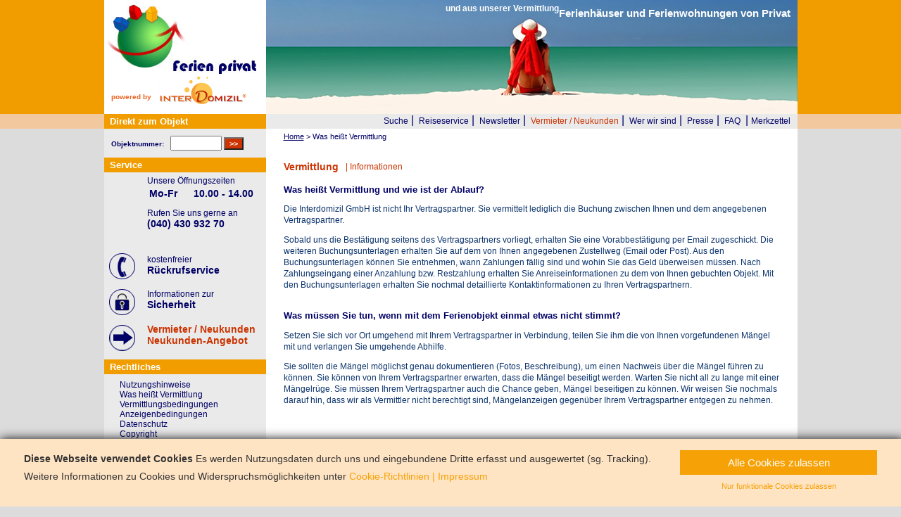

--- FILE ---
content_type: text/html; charset=UTF-8
request_url: https://www.ferien-privat.de/was-heisst-vermittlung.htm
body_size: 3686
content:

<!DOCTYPE HTML PUBLIC "-//W3C//DTD HTML 4.01 Transitional//EN"
        "http://www.w3.org/TR/html4/loose.dtd">

<html lang="de" dir="ltr">
<head>
    <title>ferien-privat.de: Was Heisst Vermittlung</title>
    <meta http-equiv="content-type" content="text/html; charset=utf-8">
    <meta http-equiv="X-UA-Compatible" content="IE=edge,chrome=1">
    <meta name="language" content="de">
    <meta name="viewport" content="width=device-width, user-scalable=yes, initial-scale=1.0, minimum-scale=1.0" >
    <meta name="publisher" content="Interdomizil ferien-privat.de">
    <meta name="robots" content="noindex,nofollow">
    <meta name="description" content="Service - ferien-privat.de: Was Heisst Vermittlung">
    <meta property="og:site_name" content="InterDomizil"/>
    <meta property="og:locale" content="de_DE"/>
    <meta property="og:type" content="website"/>
    <meta property="og:title" content="Was Heisst Vermittlung"/>
    <meta property="og:url" content="https://www.ferien-privat.de/was-heisst-vermittlung.htm"/>
    <meta property="og:image" content="https://media.interdomizil.de/images/header/small/hauptfoto.jpg"/>
    <meta property="og:description" content="Service - ferien-privat.de: Was Heisst Vermittlung"/>
    <meta name="twitter:card" content="summary" />
    <meta name="twitter:description" content="Service - ferien-privat.de: Was Heisst Vermittlung" />
    <meta name="twitter:title" content="Was Heisst Vermittlung" />
    <meta name="twitter:site" content="@InterDomizil" />
    <meta name="twitter:image" content="https://media.interdomizil.de/images/header/small/hauptfoto.jpg"/>
    <meta name="twitter:creator" content="@InterDomizil" />
    <link href="https://www.ferien-privat.de/_prod/css/main.css" rel="stylesheet" type="text/css">
    <link href="https://www.ferien-privat.de/_prod/css/mainresp.css" rel="stylesheet" type="text/css">
    <link href="https://www.ferien-privat.de/was-heisst-vermittlung.htm" rel="canonical">
    <link href="https://www.ferien-privat.de/_prod/css/cookieconsent.css" rel="stylesheet" type="text/css">
    <script type="text/javascript" language="JavaScript" src="https://www.ferien-privat.de/_prod/js/jquery-latest.js"></script>
    <script type="text/javascript" language="JavaScript" src="https://www.ferien-privat.de/_prod/js/cookieconsent.js"></script>
</head>
<body>
        
<script>
// Set to the same value as the web property used on the site
var gaProperty = "GTM-MQVZ5Z";

// Disable tracking if the opt-out cookie exists.
var disableStr = "ga-disable-" + gaProperty;
if (document.cookie.indexOf(disableStr + "=true") > -1) {
  window[disableStr] = true;
}

// Opt-out function
function gaOptout() {
  document.cookie = disableStr + "=true; expires=Thu, 31 Dec 2099 23:59:59 UTC; path=/";
  window[disableStr] = true;
}
</script>

<!-- Google Tag Manager -->
<script>
(function($){$(window).one("ido:cookie_consent", function(e){(function(w,d,s,l,i){w[l]=w[l]||[];w[l].push({"gtm.start":new Date().getTime(),"event":"gtm.js","anonymize_ip":true});var f=d.getElementsByTagName(s)[0],j=d.createElement(s),dl=l!="dataLayer"?"&l="+l:"";j.async=true;j.src="//www.googletagmanager.com/gtm.js?id="+i+dl;f.parentNode.insertBefore(j,f);})(window,document,"script","dataLayer","GTM-MQVZ5Z");});})(jQuery);
</script>
<!-- End Google Tag Manager -->
<div id="container">

   <!-- Hauptbereich -->
   <div id="mittlerespalte">

       <!-- Start Header -->
       <div id="header">
          <div id="logo">
                <a href="https://www.ferien-privat.de">
                    <img src="https://media.interdomizil.de/images/services/fp/logo-ferien-privat.jpg" border="0" title="Ferienhaus und Ferienwohnung in Europa" alt="ferien-privat.de">   
                </a>
                <br><br>
                <div class="direkt_zum_objekt" style="float:left;color:#E76420">
                powered by</div> <img src="https://media.interdomizil.de/images/icons/logo_interdomizil.gif" border="0" title="Ferienhaus und Ferienwohnung in Europa" alt="interdomizil.de" width="125" style="margin-top:-16px; margin-left:10px" >
            </div>
            
          <div class="hauptfoto hide-xs">
             <div id="slogan_big">Ferienh&auml;user und Ferienwohnungen von Privat</div>
             <div id="slogan_small">und aus unserer Vermittlung</div>
          </div>
       </div> 
       <!-- Ende Header -->
     <div id="bereich_inhalt" class="push-right">
            <div id="navi">
               <ul class="text-center-xs">
                  <li><a href="https://www.ferien-privat.de" title="Ferienhaus und Ferienwohnung Suche">Suche</a><span class="bigfont">&nbsp;|&nbsp;</span></li>
                  <li><a href="https://www.ferien-privat.de/reiseservice/service.htm" title="ferien-privat.de Reiseservice">Reiseservice</a><span class="bigfont">&nbsp;|&nbsp;</span></li>
                  <li><a href="https://newsletter.interdomizil.de/lists/?p=subscribe&id=1" title="Anmelden bei der Mailingliste">Newsletter</a><span class="bigfont">&nbsp;|&nbsp;</span></li>
                  <li><a href="https://www.ferien-privat.de/vermieter/vermieter.htm" class="colorred" title="Ferienhaus oder Ferienwohnung vermieten">Vermieter / Neukunden</a><span class="bigfont">&nbsp;|&nbsp;</span></li>
                  <li><a href="https://www.ferien-privat.de/wir-ueber-uns.htm" title="Über uns">Wer wir sind</a><span class="bigfont">&nbsp;|&nbsp;</span></li>
                  <li><a href="https://www.ferien-privat.de/presse/presse.htm" title="Presse">Presse</a><span class="bigfont">&nbsp;|&nbsp;</span></li>
                  <li><a href="https://www.ferien-privat.de/faq.htm" title="FAQs zur Vermittlung">FAQ</a></li>
                  <li class="hide-xs"><span class="bigfont">&nbsp;|&nbsp;</span><a href="https://www.ferien-privat.de/merkzettel/page/1" title="Ferienhaus Merkzettel">Merkzettel</a></li>
               </ul>
            </div>
     </div>
        <div id="bereich_inhalt" class="push-right expanded-triple-bottom-xs">  
            <div class="inhaltbox_statisch">
                <div id="breadcrumb">
                    <a title="Suche Ferienhaus" href="https://www.ferien-privat.de">Home</a> > Was hei&szlig;t Vermittlung
                </div>
            </div>
            <div class="inhaltbox_statisch">
                <h1 id="h1" class="floatleft">Vermittlung</h1><div id="h1klein">| Informationen</div>
                <div>&nbsp;</div>
                <div class="suche_ueberschrift">Was hei&szlig;t Vermittlung und wie ist der Ablauf?</div> 
                <div class="text_lightblue">
                    <p>Die Interdomizil GmbH ist nicht Ihr Vertragspartner. Sie vermittelt lediglich die Buchung zwischen Ihnen und dem angegebenen Vertragspartner.</p>
                    <p>Sobald uns die Best&auml;tigung seitens des Vertragspartners vorliegt, erhalten Sie eine Vorabbest&auml;tigung per Email zugeschickt. Die weiteren Buchungsunterlagen erhalten Sie auf dem von Ihnen angegebenen Zustellweg (Email oder Post). Aus den Buchungsunterlagen k&oumlnnen Sie entnehmen, wann Zahlungen f&auml;llig sind und wohin Sie das Geld &uuml;berweisen m&uuml;ssen. Nach Zahlungseingang einer Anzahlung bzw. Restzahlung erhalten Sie Anreiseinformationen zu dem von Ihnen gebuchten Objekt. Mit den Buchungsunterlagen erhalten Sie nochmal detaillierte Kontaktinformationen zu Ihren Vertragspartnern.</p>
                    <br>
                    <div class="suche_ueberschrift">Was m&uuml;ssen Sie tun, wenn mit dem Ferienobjekt einmal etwas nicht stimmt?</div> 
                    <p>Setzen Sie sich vor Ort umgehend mit Ihrem Vertragspartner in Verbindung, teilen Sie ihm die von Ihnen vorgefundenen M&auml;ngel mit und verlangen Sie umgehende Abhilfe.</p>
                    <p>Sie sollten die M&auml;ngel m&ouml;glichst genau dokumentieren (Fotos, Beschreibung), um einen Nachweis &uuml;ber die M&auml;ngel f&uuml;hren zu k&oumlnnen. Sie k&oumlnnen von Ihrem Vertragspartner erwarten, dass die M&auml;ngel beseitigt werden. Warten Sie nicht all zu lange mit einer M&auml;ngelr&uuml;ge. Sie m&uuml;ssen Ihrem Vertragspartner auch die Chance geben, M&aumlngel beseitigen zu k&ouml;nnen. Wir weisen Sie nochmals darauf hin, dass wir als Vermittler nicht berechtigt sind, M&auml;ngelanzeigen gegen&uuml;ber Ihrem Vertragspartner entgegen zu nehmen. </p>
                </div>	
            </div>
        </div>

    <!-- Start left Menu -->
    <div class="bereich_service_land"><div class="bereich_service_land overflowhidden expanded-horizontal-xs">
    <div class="box_headline">Direkt zum Objekt</div>
    <div class="box_content">
        <div class="direkt_zum_objekt">
            <form name="objekt-direct" method="post" action="https://www.ferien-privat.de/">Objektnummer: &nbsp;
                <input name="Objektnummer" type="text" id="Objektnummer" size="7">
                <input value="&gt;&gt;" type="submit" class="textlink_button" >
            </form>
        </div>
    </div>
</div>

    <div class="bereich_service_land overflowhidden expanded-horizontal-xs">
        <!-- Service -->
        <div class="box_headline">Service</div>
            <div class="box_content">
                <table border="0" cellpadding="5" cellspacing="0">
                    <tr>
                        <td>&nbsp;</td>
                        <td class="text_blue">Unsere Öffnungszeiten
                            <div class="bold_big">
                                <table border="0" width="100%">
                                    <tr>
                                        <td class="textalignleft">Mo-Fr</td>
                                        <td class="textalignright">10.00 - 14.00</td>                            
                                    </tr>
                                </table>
                            </div>
                        </td>
                    </tr>  
                    <tr valign="bottom">
                        <td><span class="icon big service"></span></td>
                        <td class="text_blue margintop17px">Rufen Sie uns gerne an
                            <div class="bold_big" x-ms-format-detection="none">(040) 430 932 70</div>
                            <br>
                            <br>
                            <div class="margintop8px">kostenfreier</div>
                            <div class="bold_big rueckruf"><a href="https://www.ferien-privat.de/rueckruf.htm" title="Fragen zu einem Ferienhaus - wir rufen zurück">R&uuml;ckrufservice</a></div>
                        </td>
                    </tr>
                    <tr valign="top">
                        <td><span class="icon big safety"></span></td>
                        <td class="paddingtop7px text_blue">Informationen zur<div class="bold_big textdeconone">
                            <a href="https://www.ferien-privat.de/sicherheit.htm" title="Ihre Ferienwohnung sicher buchen">Sicherheit</a></div>
                        </td>
                    </tr>
                    <tr valign="top">
                        <td><span class="icon big vermieter"></span></td>
                        <td><a href="https://www.ferien-privat.de/vermieter/vermieter.htm" title="Ihr Ferienhaus über uns vermieten" class="bold fontsize14px colorred textdeconone">Vermieter / Neukunden<br />Neukunden-Angebot</a><br />&nbsp;</td>
                    </tr>
                </table>
            </div>
    </div>
    
        <!-- Reiseservice -->
        <div class="box_headline">Rechtliches</div>
        <div class="box_content">
            <ul class="navipunkte">
                <li><a href="https://www.ferien-privat.de/nutzungshinweise.htm">Nutzungshinweise</a></li>
                <li><a href="https://www.ferien-privat.de/was-heisst-vermittlung.htm">Was hei&szlig;t Vermittlung</a></li>
                <li><a href="https://www.ferien-privat.de/vermittlungsbedingungen.htm">Vermittlungsbedingungen</a></li>
                <li><a href="https://www.ferien-privat.de/nutzungsbedingungen_anzeigenkunden.htm">Anzeigenbedingungen</a></li>
                <li><a href="https://www.ferien-privat.de/datenschutz.htm">Datenschutz</a></li>
                <li><a href="https://www.ferien-privat.de/copyright.htm">Copyright</a></li>
                <li><a href="https://www.ferien-privat.de/stellenangebote.htm">Stellenangebote / Jobs</a></li>
                <li><a href="https://www.ferien-privat.de/wir-ueber-uns.htm">Wer wir sind</a></li>			
                <li><a href="https://www.ferien-privat.de/impressum.htm">Impressum</a></li>
            </ul>
        </div>
    </div>
    <!-- Ende left Menu -->

     <!-- Footer -->
     <div id="footer">&nbsp;<br>
       
    <div class="clearboth floatright width700px xlen-100-xs">
       <hr class="hr_dotted" size="0">
       <ul>
          <li><a href="https://www.ferien-privat.de/vermittlungsbedingungen.htm">Vermittlungsbedingungen</a>&nbsp;&bull;&nbsp;</li>
		  <li><a href="https://www.ferien-privat.de/was-heisst-vermittlung.htm">Was hei&szlig;t Vermittlung</a>&nbsp;&bull;&nbsp;</li>
          <li><a href="https://www.ferien-privat.de/datenschutz.htm">Datenschutz</a>&nbsp;&bull;&nbsp;</li>
		  <li><a href="https://www.ferien-privat.de/stellenangebote.htm">Stellenangebote</a>&nbsp;&bull;&nbsp;</li>
          <li><a href="https://www.ferien-privat.de/impressum.htm">Impressum</a>&nbsp;&bull;&nbsp;</li>
       </ul>
	<p class="ie6_abstand">&nbsp;</p>
    <p class="ie6_abstand">&nbsp;</p>
    </div>
    </div>  
<script type="text/javascript">jQuery(function(e){cookieConsent();});</script>
</body>
</html>

--- FILE ---
content_type: text/css
request_url: https://www.ferien-privat.de/_prod/css/mainresp.css
body_size: 7366
content:
/* basics */

@-webkit-viewport{
  zoom:1.0;
  width:device-width;
}
@-moz-viewport{
  zoom:1.0;
  width:device-width;
}
@-o-viewport{
  zoom:1.0;
  width:device-width;
}
@-ms-viewport{
  zoom:1.0;
  width:device-width;
}
@viewport{
  width:device-width;
}


[disabled],.disabled,.readonly{
  outline:0;
  display:inline-block;
  cursor:not-allowed !important;
  color:#ccc !important;
}

@media (max-width:380px){
  div#container, 
  #header, 
  div#header, 
  div#mittlerespalte, 
  div#logo, 
  div.hauptfoto, 
  div#bereich_service_land, 
  div.bereich_service_land, 
  div#specialbox_ganzlinks, 
  div.specialbox_ganzlinks,
  div.box_headline,
  div.inhaltbox,
  div#bereich_inhalt,
  div#inhaltbox_statisch, 
  div.inhaltbox_statisch, 
  div#navi,
  div#footer, 
  .ad-gallery, 
  .hinweis_ak_vk {
    width:100%;
    min-width:100%;
    
  }
  
  div.inhaltbox {
      border-left:#FFF 10px solid;
      border-right:#FFF 10px solid;
  }
  
  div#navi {
      height:auto;
  }
  
  
  div#specialbox, div.specialbox, div#specialbox_reiseservice {
      border:0px;
  }
  
  .bannerstartseite {
      width:100%;
  }
  
  .hr_dotted {
      width:95%;
  }
  div#gallery {
      padding:0px;
  }
  
  div#gallery1 {
      height:240px;
      margin:0px;
  }
}
/*
@media (min-width:381px) and (max-width:767px){
  body>.wrapper{
  width:707px;
  }
}
@media (min-width:768px) and (max-width:991px){
  body>.wrapper{
  width:931px;
  }
}
@media (min-width:992px) and (max-width:1259px){
  body>.wrapper{
  width:1169px;
  }
}
@media (min-width:1260px){
  body>.wrapper{
  width:1200px;
  }
}*/


/* cols */

.col-1,.col-2,.col-3,.col-4,.col-5,.col-6,.col-7,.col-8,.col-9,.col-10,.col-11,.col-12{
  float:left;
  display:block;
  position:relative;
  padding-right:1.5%;
  padding-left:1.5%;
  min-height:1px;
}
.col-1>hr,.col-2>hr,.col-3>hr,.col-4>hr,.col-5>hr,.col-6>hr,.col-7>hr,.col-8>hr,.col-9>hr,.col-10>hr,.col-11>hr{
  margin-right:0;
  margin-left:0;
}


@media (max-width:380px){
  .col-12-xs>hr{
    margin-right:2em;
    margin-left:2em;
  }
}

.col-12{
  width:100%;
}
.col-11{
  width:91.5%;
}
.col-10{
  width:83%;
}
.col-9{
  width:74.5%;
}
.col-8{
  width:66%;
}
.col-7{
  width:57.5%;
}
.col-6{
  width:49%;
}
.col-5{
  width:40.5%;
}
.col-4{
  width:32%;
}
.col-3{
  width:23.5%;
}
.col-2{
  width:15%;
}
.col-1{
  width:5.5%; /* 6.5% original */
}

@media (min-width:0px) and (max-width:767px){
  .col-1-xs,.col-2-xs,.col-3-xs,.col-4-xs,.col-5-xs,.col-6-xs,.col-7-xs,.col-8-xs,.col-9-xs,.col-10-xs,.col-11-xs,.col-12-xs{
  float:left;
  display:block;
  position:relative;
  padding-left:2%;
  padding-right:2%;
  min-height:1px;
  }
  
  .col-12-xs{
    width:100%;
  }
  .col-11-xs{
    width:91.5%;
}
  .col-10-xs{
    width:83%;
  }
  .col-9-xs{
    width:74.5%;
  }
  .col-8-xs{
    width:66%;
  }
  .col-7-xs{
    width:57.5%;
  }
  .col-6-xs{
    width:49%;
  }
  .col-5-xs{
    width:40.5%;
  }
  .col-4-xs{
    width:32%;
  }
  .col-3-xs{
    width:23.5%;
  }
  .col-2-xs{
    width:15%; 
  }
  .col-1-xs{
    width:5.5%; /* 6.5% original */
  }
}

@media (min-width:768px) and (max-width:991px){
  .col-1-s,.col-2-s,.col-3-s,.col-4-s,.col-5-s,.col-6-s,.col-7-s,.col-8-s,.col-9-s,.col-10-s,.col-11-s,.col-12-s{
  float:left;
  display:block;
  position:relative;
  padding-left:2%;
  padding-right:2%;
  min-height:1px;
  }
}

@media (min-width:992px) and (max-width:1259px){
  .col-1-n,.col-2-n,.col-3-n,.col-4-n,.col-5-n,.col-6-n,.col-7-n,.col-8-n,.col-9-n,.col-10-n,.col-11-n,.col-12-n{
  float:left;
  display:block;
  position:relative;
  padding-left:2%;
  padding-right:2%;
  min-height:1px;
  }
}

@media (min-width:768px){
  .offset-8-gt-xs{
    margin-left: 65.06% !important;
  }
}



/* positioning / fixation / alignments */
.fix{
  position:absolute;
}
.fix-rel{
  position:relative;
}
.fix-fix{
  position:fixed;
}
.fix-reset{
  position:static;
}

.fixed,.fixed-top,.fixed-vertical{
  top:0;
}
.fixed,.fixed-right,.fixed-horizontal{
  right:0;
}
.fixed,.fixed-bottom,.fixed-vertical{
  bottom:0;
}
.fixed,.fixed-left,.fixed-horizontal{
  left:0;
}

.z2{
  z-index:2;
}

.toFront{
  z-index:100;
}
.toBack{
  z-index:-100;
}


.horizontal>*{
  display:inline-block;
}

.vertical{
  display:inline-block;
  margin:1% 0;
}
.vertical>*{
  clear:both;
  display:inline-block;
}

.horizontal:after,.vertical:after{
  clear:both;
  content:" ";
  display:table;
}


/* margins / paddings */
.stretched-quarter,.stretched-quarter-top,.stretched-quarter-vertical{
  margin-top:2px !important;
}
.stretched-quarter,.stretched-quarter-right,.stretched-quarter-horizontal{
  margin-right:2px !important;
}
.stretched-quarter,.stretched-quarter-bottom,.stretched-quarter-vertical{
  margin-bottom:2px !important;
}
.stretched-quarter,.stretched-quarter-left,.stretched-quarter-horizontal{
  margin-left:2px !important;
}

.stretched-half,.stretched-half-top,.stretched-half-vertical{
  margin-top:5px !important;
}
.stretched-half,.stretched-half-right,.stretched-half-horizontal{
  margin-right:5px !important;
}
.stretched-half,.stretched-half-bottom,.stretched-half-vertical{
  margin-bottom:5px !important;
}
.stretched-half,.stretched-half-left,.stretched-half-horizontal{
  margin-left:5px !important;
}

.stretched,.stretched-top,.stretched-vertical{
  margin-top:10px !important;
}
.stretched,.stretched-right,.stretched-horizontal{
  margin-right:10px !important;
}
.stretched,.stretched-bottom,.stretched-vertical{
  margin-bottom:10px !important;
}
.stretched,.stretched-left,.stretched-horizontal{
  margin-left:10px !important;
}

.stretched-double,.stretched-double-top,.stretched-double-vertical{
  margin-top:20px !important;
}
.stretched-double,.stretched-double-right,.stretched-double-horizontal{
  margin-right:20px !important;
}
.stretched-double,.stretched-double-bottom,.stretched-double-vertical{
  margin-bottom:20px !important;
}
.stretched-double,.stretched-double-left,.stretched-double-horizontal{
  margin-left:20px !important;
}

.stretched-triple,.stretched-triple-top,.stretched-triple-vertical{
  margin-top:30px !important;
}
.stretched-triple,.stretched-triple-right,.stretched-triple-horizontal{
  margin-right:30px !important;
}
.stretched-triple,.stretched-triple-bottom,.stretched-triple-vertical{
  margin-bottom:30px !important;
}
.stretched-triple,.stretched-triple-left,.stretched-triple-horizontal{
  margin-left:30px !important;
}

.compressed,.compressed-top,.compressed-vertical{
  margin-top:0 !important;
}
.compressed,.compressed-right,.compressed-horizontal{
  margin-right:0 !important;
}
.compressed,.compressed-bottom,.compressed-vertical{
  margin-bottom:0 !important;
}
.compressed,.compressed-left,.compressed-horizontal{
  margin-left:0 !important;
}

@media (max-width: 380px){
  .compressed-xs,.compressed-xs-top,.compressed-xs-vertical{
    margin-top:0 !important;
  }
  .compressed-xs,.compressed-xs-right,.compressed-xs-horizontal{
    margin-right:0 !important;
  }
  .compressed-xs,.compressed-xs-bottom,.compressed-xs-vertical{
    margin-bottom:0 !important;
  }
  .compressed-xs,.compressed-xs-left,.compressed-xs-horizontal{
    margin-left:0 !important;
  }
  .compressed-xs,.compressed-top-xs,.compressed-vertical-xs{
    margin-top:0 !important;
  }
  .compressed-xs,.compressed-right-xs,.compressed-horizontal-xs{
    margin-right:0 !important;
  }
  .compressed-xs,.compressed-bottom-xs,.compressed-vertical-xs{
    margin-bottom:0 !important;
  }
  .compressed-xs,.compressed-left-xs,.compressed-horizontal-xs{
    margin-left:0 !important;
  }
}

.expanded-half,.expanded-half-top,.expanded-half-vertical{
  padding-top:5px !important;
}
.expanded-half,.expanded-half-right,.expanded-half-horizontal{
  padding-right:5px !important;
}
.expanded-half,.expanded-half-bottom,.expanded-half-vertical{
  padding-bottom:5px !important;
}
.expanded-half,.expanded-half-left,.expanded-half-horizontal{
  padding-left:5px !important;
}

.expanded,.expanded-top,.expanded-vertical{
  padding-top:10px !important;
}
.expanded,.expanded-right,.expanded-horizontal{
  padding-right:10px !important;
}
.expanded,.expanded-bottom,.expanded-vertical{
  padding-bottom:10px !important;
}
.expanded,.expanded-left,.expanded-horizontal{
  padding-left:10px !important;
}

.expanded-double,.expanded-double-top,.expanded-double-vertical{
  padding-top:20px !important;
}
.expanded-double,.expanded-double-right,.expanded-double-horizontal{
  padding-right:20px !important;
}
.expanded-double,.expanded-double-bottom,.expanded-double-vertical{
  padding-bottom:20px !important;
}
.expanded-double,.expanded-double-left,.expanded-double-horizontal{
  padding-left:20px !important;
}

.expanded-triple,.expanded-triple-top,.expanded-triple-vertical{
  padding-top:30px !important;
}
.expanded-triple,.expanded-triple-right,.expanded-triple-horizontal{
  padding-right:30px !important;
}
.expanded-triple,.expanded-triple-bottom,.expanded-triple-vertical{
  padding-bottom:30px !important;
}
.expanded-triple,.expanded-triple-left,.expanded-triple-horizontal{
  padding-left:30px !important;
}

.col-1.expanded,.col-1.expanded-top,.col-1.expanded-vertical,
.col-2.expanded,.col-2.expanded-top,.col-2.expanded-vertical,
.col-3.expanded,.col-3.expanded-top,.col-3.expanded-vertical,
.col-4.expanded,.col-4.expanded-top,.col-4.expanded-vertical,
.col-5.expanded,.col-5.expanded-top,.col-5.expanded-vertical,
.col-6.expanded,.col-6.expanded-top,.col-6.expanded-vertical,
.col-7.expanded,.col-7.expanded-top,.col-7.expanded-vertical,
.col-8.expanded,.col-8.expanded-top,.col-8.expanded-vertical,
.col-9.expanded,.col-9.expanded-top,.col-9.expanded-vertical,
.col-10.expanded,.col-10.expanded-top,.col-10.expanded-vertical,
.col-11.expanded,.col-11.expanded-top,.col-11.expanded-vertical,
.col-12.expanded,.col-12.expanded-top,.col-12.expanded-vertical{
  padding-top:1.5% !important;
}
.col-1.expanded,.col-1.expanded-right,.col-1.expanded-horizontal,
.col-2.expanded,.col-2.expanded-right,.col-2.expanded-horizontal,
.col-3.expanded,.col-3.expanded-right,.col-3.expanded-horizontal,
.col-4.expanded,.col-4.expanded-right,.col-4.expanded-horizontal,
.col-5.expanded,.col-5.expanded-right,.col-5.expanded-horizontal,
.col-6.expanded,.col-6.expanded-right,.col-6.expanded-horizontal,
.col-7.expanded,.col-7.expanded-right,.col-7.expanded-horizontal,
.col-8.expanded,.col-8.expanded-right,.col-8.expanded-horizontal,
.col-9.expanded,.col-9.expanded-right,.col-9.expanded-horizontal,
.col-10.expanded,.col-10.expanded-right,.col-10.expanded-horizontal,
.col-11.expanded,.col-11.expanded-right,.col-11.expanded-horizontal,
.col-12.expanded,.col-12.expanded-right,.col-12.expanded-horizontal{
  padding-right:1.5% !important;
}
.col-1.expanded,.col-1.expanded-bottom,.col-1.expanded-vertical,
.col-2.expanded,.col-2.expanded-bottom,.col-2.expanded-vertical,
.col-3.expanded,.col-3.expanded-bottom,.col-3.expanded-vertical,
.col-4.expanded,.col-4.expanded-bottom,.col-4.expanded-vertical,
.col-5.expanded,.col-5.expanded-bottom,.col-5.expanded-vertical,
.col-6.expanded,.col-6.expanded-bottom,.col-6.expanded-vertical,
.col-7.expanded,.col-7.expanded-bottom,.col-7.expanded-vertical,
.col-8.expanded,.col-8.expanded-bottom,.col-8.expanded-vertical,
.col-9.expanded,.col-9.expanded-bottom,.col-9.expanded-vertical,
.col-10.expanded,.col-10.expanded-bottom,.col-10.expanded-vertical,
.col-11.expanded,.col-11.expanded-bottom,.col-11.expanded-vertical,
.col-12.expanded,.col-12.expanded-bottom,.col-12.expanded-vertical{
  padding-bottom:1.5% !important;
}
.col-1.expanded,.col-1.expanded-left,.col-1.expanded-horizontal,
.col-2.expanded,.col-2.expanded-left,.col-2.expanded-horizontal,
.col-3.expanded,.col-3.expanded-left,.col-3.expanded-horizontal,
.col-4.expanded,.col-4.expanded-left,.col-4.expanded-horizontal,
.col-5.expanded,.col-5.expanded-left,.col-5.expanded-horizontal,
.col-6.expanded,.col-6.expanded-left,.col-6.expanded-horizontal,
.col-7.expanded,.col-7.expanded-left,.col-7.expanded-horizontal,
.col-8.expanded,.col-8.expanded-left,.col-8.expanded-horizontal,
.col-9.expanded,.col-9.expanded-left,.col-9.expanded-horizontal,
.col-10.expanded,.col-10.expanded-left,.col-10.expanded-horizontal,
.col-11.expanded,.col-11.expanded-left,.col-11.expanded-horizontal,
.col-12.expanded,.col-12.expanded-left,.col-12.expanded-horizontal{
  padding-left:1.5% !important;
}

.col-1.expanded-double,.col-1.expanded-double-top,.col-1.expanded-double-vertical,
.col-2.expanded-double,.col-2.expanded-double-top,.col-2.expanded-double-vertical,
.col-3.expanded-double,.col-3.expanded-double-top,.col-3.expanded-double-vertical,
.col-4.expanded-double,.col-4.expanded-double-top,.col-4.expanded-double-vertical,
.col-5.expanded-double,.col-5.expanded-double-top,.col-5.expanded-double-vertical,
.col-6.expanded-double,.col-6.expanded-double-top,.col-6.expanded-double-vertical,
.col-7.expanded-double,.col-7.expanded-double-top,.col-7.expanded-double-vertical,
.col-8.expanded-double,.col-8.expanded-double-top,.col-8.expanded-double-vertical,
.col-9.expanded-double,.col-9.expanded-double-top,.col-9.expanded-double-vertical,
.col-10.expanded-double,.col-10.expanded-double-top,.col-10.expanded-double-vertical,
.col-11.expanded-double,.col-11.expanded-double-top,.col-11.expanded-double-vertical,
.col-12.expanded-double,.col-12.expanded-double-top,.col-12.expanded-double-vertical{
  padding-top:3% !important;
}
.col-1.expanded-double,.col-1.expanded-double-right,.col-1.expanded-double-horizontal,
.col-2.expanded-double,.col-2.expanded-double-right,.col-2.expanded-double-horizontal,
.col-3.expanded-double,.col-3.expanded-double-right,.col-3.expanded-double-horizontal,
.col-4.expanded-double,.col-4.expanded-double-right,.col-4.expanded-double-horizontal,
.col-5.expanded-double,.col-5.expanded-double-right,.col-5.expanded-double-horizontal,
.col-6.expanded-double,.col-6.expanded-double-right,.col-6.expanded-double-horizontal,
.col-7.expanded-double,.col-7.expanded-double-right,.col-7.expanded-double-horizontal,
.col-8.expanded-double,.col-8.expanded-double-right,.col-8.expanded-double-horizontal,
.col-9.expanded-double,.col-9.expanded-double-right,.col-9.expanded-double-horizontal,
.col-10.expanded-double,.col-10.expanded-double-right,.col-10.expanded-double-horizontal,
.col-11.expanded-double,.col-11.expanded-double-right,.col-11.expanded-double-horizontal,
.col-12.expanded-double,.col-12.expanded-double-right,.col-12.expanded-double-horizontal{
  padding-right:3% !important;
}
.col-1.expanded-double,.col-1.expanded-double-bottom,.col-1.expanded-double-vertical,
.col-2.expanded-double,.col-2.expanded-double-bottom,.col-2.expanded-double-vertical,
.col-3.expanded-double,.col-3.expanded-double-bottom,.col-3.expanded-double-vertical,
.col-4.expanded-double,.col-4.expanded-double-bottom,.col-4.expanded-double-vertical,
.col-5.expanded-double,.col-5.expanded-double-bottom,.col-5.expanded-double-vertical,
.col-6.expanded-double,.col-6.expanded-double-bottom,.col-6.expanded-double-vertical,
.col-7.expanded-double,.col-7.expanded-double-bottom,.col-7.expanded-double-vertical,
.col-8.expanded-double,.col-8.expanded-double-bottom,.col-8.expanded-double-vertical,
.col-9.expanded-double,.col-9.expanded-double-bottom,.col-9.expanded-double-vertical,
.col-10.expanded-double,.col-10.expanded-double-bottom,.col-10.expanded-double-vertical,
.col-11.expanded-double,.col-11.expanded-double-bottom,.col-11.expanded-double-vertical,
.col-12.expanded-double,.col-12.expanded-double-bottom,.col-12.expanded-double-vertical{
  padding-bottom:3% !important;
}
.col-1.expanded-double,.col-1.expanded-double-left,.col-1.expanded-double-horizontal,
.col-2.expanded-double,.col-2.expanded-double-left,.col-2.expanded-double-horizontal,
.col-3.expanded-double,.col-3.expanded-double-left,.col-3.expanded-double-horizontal,
.col-4.expanded-double,.col-4.expanded-double-left,.col-4.expanded-double-horizontal,
.col-5.expanded-double,.col-5.expanded-double-left,.col-5.expanded-double-horizontal,
.col-6.expanded-double,.col-6.expanded-double-left,.col-6.expanded-double-horizontal,
.col-7.expanded-double,.col-7.expanded-double-left,.col-7.expanded-double-horizontal,
.col-8.expanded-double,.col-8.expanded-double-left,.col-8.expanded-double-horizontal,
.col-9.expanded-double,.col-9.expanded-double-left,.col-9.expanded-double-horizontal,
.col-10.expanded-double,.col-10.expanded-double-left,.col-10.expanded-double-horizontal,
.col-11.expanded-double,.col-11.expanded-double-left,.col-11.expanded-double-horizontal,
.col-12.expanded-double,.col-12.expanded-double-left,.col-12.expanded-double-horizontal{
  padding-left:3% !important;
}

.col-1.expanded-triple,.col-1.expanded-triple-top,.col-1.expanded-triple-vertical,
.col-2.expanded-triple,.col-2.expanded-triple-top,.col-2.expanded-triple-vertical,
.col-3.expanded-triple,.col-3.expanded-triple-top,.col-3.expanded-triple-vertical,
.col-4.expanded-triple,.col-4.expanded-triple-top,.col-4.expanded-triple-vertical,
.col-5.expanded-triple,.col-5.expanded-triple-top,.col-5.expanded-triple-vertical,
.col-6.expanded-triple,.col-6.expanded-triple-top,.col-6.expanded-triple-vertical,
.col-7.expanded-triple,.col-7.expanded-triple-top,.col-7.expanded-triple-vertical,
.col-8.expanded-triple,.col-8.expanded-triple-top,.col-8.expanded-triple-vertical,
.col-9.expanded-triple,.col-9.expanded-triple-top,.col-9.expanded-triple-vertical,
.col-10.expanded-triple,.col-10.expanded-triple-top,.col-10.expanded-triple-vertical,
.col-11.expanded-triple,.col-11.expanded-triple-top,.col-11.expanded-triple-vertical,
.col-12.expanded-triple,.col-12.expanded-triple-top,.col-12.expanded-triple-vertical{
  padding-top:4.5% !important;
}
.col-1.expanded-triple,.col-1.expanded-triple-right,.col-1.expanded-triple-horizontal,
.col-2.expanded-triple,.col-2.expanded-triple-right,.col-2.expanded-triple-horizontal,
.col-3.expanded-triple,.col-3.expanded-triple-right,.col-3.expanded-triple-horizontal,
.col-4.expanded-triple,.col-4.expanded-triple-right,.col-4.expanded-triple-horizontal,
.col-5.expanded-triple,.col-5.expanded-triple-right,.col-5.expanded-triple-horizontal,
.col-6.expanded-triple,.col-6.expanded-triple-right,.col-6.expanded-triple-horizontal,
.col-7.expanded-triple,.col-7.expanded-triple-right,.col-7.expanded-triple-horizontal,
.col-8.expanded-triple,.col-8.expanded-triple-right,.col-8.expanded-triple-horizontal,
.col-9.expanded-triple,.col-9.expanded-triple-right,.col-9.expanded-triple-horizontal,
.col-10.expanded-triple,.col-10.expanded-triple-right,.col-10.expanded-triple-horizontal,
.col-11.expanded-triple,.col-11.expanded-triple-right,.col-11.expanded-triple-horizontal,
.col-12.expanded-triple,.col-12.expanded-triple-right,.col-12.expanded-triple-horizontal{
  padding-right:4.5% !important;
}
.col-1.expanded-triple,.col-1.expanded-triple-bottom,.col-1.expanded-triple-vertical,
.col-2.expanded-triple,.col-2.expanded-triple-bottom,.col-2.expanded-triple-vertical,
.col-3.expanded-triple,.col-3.expanded-triple-bottom,.col-3.expanded-triple-vertical,
.col-4.expanded-triple,.col-4.expanded-triple-bottom,.col-4.expanded-triple-vertical,
.col-5.expanded-triple,.col-5.expanded-triple-bottom,.col-5.expanded-triple-vertical,
.col-6.expanded-triple,.col-6.expanded-triple-bottom,.col-6.expanded-triple-vertical,
.col-7.expanded-triple,.col-7.expanded-triple-bottom,.col-7.expanded-triple-vertical,
.col-8.expanded-triple,.col-8.expanded-triple-bottom,.col-8.expanded-triple-vertical,
.col-9.expanded-triple,.col-9.expanded-triple-bottom,.col-9.expanded-triple-vertical,
.col-10.expanded-triple,.col-10.expanded-triple-bottom,.col-10.expanded-triple-vertical,
.col-11.expanded-triple,.col-11.expanded-triple-bottom,.col-11.expanded-triple-vertical,
.col-12.expanded-triple,.col-12.expanded-triple-bottom,.col-12.expanded-triple-vertical{
  padding-bottom:4.5% !important;
}
.col-1.expanded-triple,.col-1.expanded-triple-left,.col-1.expanded-triple-horizontal,
.col-2.expanded-triple,.col-2.expanded-triple-left,.col-2.expanded-triple-horizontal,
.col-3.expanded-triple,.col-3.expanded-triple-left,.col-3.expanded-triple-horizontal,
.col-4.expanded-triple,.col-4.expanded-triple-left,.col-4.expanded-triple-horizontal,
.col-5.expanded-triple,.col-5.expanded-triple-left,.col-5.expanded-triple-horizontal,
.col-6.expanded-triple,.col-6.expanded-triple-left,.col-6.expanded-triple-horizontal,
.col-7.expanded-triple,.col-7.expanded-triple-left,.col-7.expanded-triple-horizontal,
.col-8.expanded-triple,.col-8.expanded-triple-left,.col-8.expanded-triple-horizontal,
.col-9.expanded-triple,.col-9.expanded-triple-left,.col-9.expanded-triple-horizontal,
.col-10.expanded-triple,.col-10.expanded-triple-left,.col-10.expanded-triple-horizontal,
.col-11.expanded-triple,.col-11.expanded-triple-left,.col-11.expanded-triple-horizontal,
.col-12.expanded-triple,.col-12.expanded-triple-left,.col-12.expanded-triple-horizontal{
  padding-left:4.5% !important;
}

@media (max-width: 380px) {
  .expanded-xs,.expanded-top-xs,.expanded-vertical-xs{
    padding-top:10px !important;
  }
  .expanded-xs,.expanded-right-xs,.expanded-horizontal-xs{
    padding-right:10px !important;
  }
  .expanded-xs,.expanded-bottom-xs,.expanded-vertical-xs{
    padding-bottom:10px !important;
  }
  .expanded-xs,.expanded-left-xs,.expanded-horizontal-xs{
    padding-left:10px !important;
  }
   .expanded-double-xs,.expanded-double-top-xs,.expanded-double-vertical-xs{
    padding-top:20px !important;
  }
  .expanded-double-xs,.expanded-double-right-xs,.expanded-double-horizontal-xs{
    padding-right:20px !important;
  }
  .expanded-double-xs,.expanded-double-bottom-xs,.expanded-double-vertical-xs{
    padding-bottom:20px !important;
  }
  .expanded-double-xs,.expanded-double-left-xs,.expanded-double-horizontal-xs{
    padding-left:20px !important;
  }
   .expanded-triple-xs,.expanded-triple-top-xs,.expanded-triple-vertical-xs{
    padding-top:30px !important;
  }
  .expanded-triple-xs,.expanded-triple-right-xs,.expanded-triple-horizontal-xs{
    padding-right:30px !important;
  }
  .expanded-triple-xs,.expanded-triple-bottom-xs,.expanded-triple-vertical-xs{
    padding-bottom:30px !important;
  }
  .expanded-triple-xs,.expanded-triple-left-xs,.expanded-triple-horizontal-xs{
    padding-left:30px !important;
  }
  .col-1.expanded-xs,.col-1.expanded-top-xs,.col-1.expanded-vertical-xs,
  .col-2.expanded-xs,.col-2.expanded-top-xs,.col-2.expanded-vertical-xs,
  .col-3.expanded-xs,.col-3.expanded-top-xs,.col-3.expanded-vertical-xs,
  .col-4.expanded-xs,.col-4.expanded-top-xs,.col-4.expanded-vertical-xs,
  .col-5.expanded-xs,.col-5.expanded-top-xs,.col-5.expanded-vertical-xs,
  .col-6.expanded-xs,.col-6.expanded-top-xs,.col-6.expanded-vertical-xs,
  .col-7.expanded-xs,.col-7.expanded-top-xs,.col-7.expanded-vertical-xs,
  .col-8.expanded-xs,.col-8.expanded-top-xs,.col-8.expanded-vertical-xs,
  .col-9.expanded-xs,.col-9.expanded-top-xs,.col-9.expanded-vertical-xs,
  .col-10.expanded-xs,.col-10.expanded-top-xs,.col-10.expanded-vertical-xs,
  .col-11.expanded-xs,.col-11.expanded-top-xs,.col-11.expanded-vertical-xs,
  .col-12.expanded-xs,.col-12.expanded-top-xs,.col-12.expanded-vertical-xs{
    padding-top:1.5% !important;
  }
  .col-1.expanded-xs,.col-1.expanded-right-xs,.col-1.expanded-horizontal-xs,
  .col-2.expanded-xs,.col-2.expanded-right-xs,.col-2.expanded-horizontal-xs,
  .col-3.expanded-xs,.col-3.expanded-right-xs,.col-3.expanded-horizontal-xs,
  .col-4.expanded-xs,.col-4.expanded-right-xs,.col-4.expanded-horizontal-xs,
  .col-5.expanded-xs,.col-5.expanded-right-xs,.col-5.expanded-horizontal-xs,
  .col-6.expanded-xs,.col-6.expanded-right-xs,.col-6.expanded-horizontal-xs,
  .col-7.expanded-xs,.col-7.expanded-right-xs,.col-7.expanded-horizontal-xs,
  .col-8.expanded-xs,.col-8.expanded-right-xs,.col-8.expanded-horizontal-xs,
  .col-9.expanded-xs,.col-9.expanded-right-xs,.col-9.expanded-horizontal-xs,
  .col-10.expanded-xs,.col-10.expanded-right-xs,.col-10.expanded-horizontal-xs,
  .col-11.expanded-xs,.col-11.expanded-right-xs,.col-11.expanded-horizontal-xs,
  .col-12.expanded-xs,.col-12.expanded-right-xs,.col-12.expanded-horizontal-xs{
    padding-right:1.5% !important;
  }
  .col-1.expanded-xs,.col-1.expanded-bottom-xs,.col-1.expanded-vertical-xs,
  .col-2.expanded-xs,.col-2.expanded-bottom-xs,.col-2.expanded-vertical-xs,
  .col-3.expanded-xs,.col-3.expanded-bottom-xs,.col-3.expanded-vertical-xs,
  .col-4.expanded-xs,.col-4.expanded-bottom-xs,.col-4.expanded-vertical-xs,
  .col-5.expanded-xs,.col-5.expanded-bottom-xs,.col-5.expanded-vertical-xs,
  .col-6.expanded-xs,.col-6.expanded-bottom-xs,.col-6.expanded-vertical-xs,
  .col-7.expanded-xs,.col-7.expanded-bottom-xs,.col-7.expanded-vertical-xs,
  .col-8.expanded-xs,.col-8.expanded-bottom-xs,.col-8.expanded-vertical-xs,
  .col-9.expanded-xs,.col-9.expanded-bottom-xs,.col-9.expanded-vertical-xs,
  .col-10.expanded-xs,.col-10.expanded-bottom-xs,.col-10.expanded-vertical-xs,
  .col-11.expanded-xs,.col-11.expanded-bottom-xs,.col-11.expanded-vertical-xs,
  .col-12.expanded-xs,.col-12.expanded-bottom-xs,.col-12.expanded-vertical-xs{
    padding-bottom:1.5% !important;
  }
  .col-1.expanded-xs,.col-1.expanded-left-xs,.col-1.expanded-horizontal-xs,
  .col-2.expanded-xs,.col-2.expanded-left-xs,.col-2.expanded-horizontal-xs,
  .col-3.expanded-xs,.col-3.expanded-left-xs,.col-3.expanded-horizontal-xs,
  .col-4.expanded-xs,.col-4.expanded-left-xs,.col-4.expanded-horizontal-xs,
  .col-5.expanded-xs,.col-5.expanded-left-xs,.col-5.expanded-horizontal-xs,
  .col-6.expanded-xs,.col-6.expanded-left-xs,.col-6.expanded-horizontal-xs,
  .col-7.expanded-xs,.col-7.expanded-left-xs,.col-7.expanded-horizontal-xs,
  .col-8.expanded-xs,.col-8.expanded-left-xs,.col-8.expanded-horizontal-xs,
  .col-9.expanded-xs,.col-9.expanded-left-xs,.col-9.expanded-horizontal-xs,
  .col-10.expanded-xs,.col-10.expanded-left-xs,.col-10.expanded-horizontal-xs,
  .col-11.expanded-xs,.col-11.expanded-left-xs,.col-11.expanded-horizontal-xs,
  .col-12.expanded-xs,.col-12.expanded-left-xs,.col-12.expanded-horizontal-xs{
    padding-left:1.5% !important;
  }
  .col-1.expanded-double-xs,.col-1.expanded-double-top-xs,.col-1.expanded-double-vertical-xs,
  .col-2.expanded-double-xs,.col-2.expanded-double-top-xs,.col-2.expanded-double-vertical-xs,
  .col-3.expanded-double-xs,.col-3.expanded-double-top-xs,.col-3.expanded-double-vertical-xs,
  .col-4.expanded-double-xs,.col-4.expanded-double-top-xs,.col-4.expanded-double-vertical-xs,
  .col-5.expanded-double-xs,.col-5.expanded-double-top-xs,.col-5.expanded-double-vertical-xs,
  .col-6.expanded-double-xs,.col-6.expanded-double-top-xs,.col-6.expanded-double-vertical-xs,
  .col-7.expanded-double-xs,.col-7.expanded-double-top-xs,.col-7.expanded-double-vertical-xs,
  .col-8.expanded-double-xs,.col-8.expanded-double-top-xs,.col-8.expanded-double-vertical-xs,
  .col-9.expanded-double-xs,.col-9.expanded-double-top-xs,.col-9.expanded-double-vertical-xs,
  .col-10.expanded-double-xs,.col-10.expanded-double-top-xs,.col-10.expanded-double-vertical-xs,
  .col-11.expanded-double-xs,.col-11.expanded-double-top-xs,.col-11.expanded-double-vertical-xs,
  .col-12.expanded-double-xs,.col-12.expanded-double-top-xs,.col-12.expanded-double-vertical-xs{
    padding-top:3% !important;
  }
  .col-1.expanded-double-xs,.col-1.expanded-double-right-xs,.col-1.expanded-double-horizontal-xs,
  .col-2.expanded-double-xs,.col-2.expanded-double-right-xs,.col-2.expanded-double-horizontal-xs,
  .col-3.expanded-double-xs,.col-3.expanded-double-right-xs,.col-3.expanded-double-horizontal-xs,
  .col-4.expanded-double-xs,.col-4.expanded-double-right-xs,.col-4.expanded-double-horizontal-xs,
  .col-5.expanded-double-xs,.col-5.expanded-double-right-xs,.col-5.expanded-double-horizontal-xs,
  .col-6.expanded-double-xs,.col-6.expanded-double-right-xs,.col-6.expanded-double-horizontal-xs,
  .col-7.expanded-double-xs,.col-7.expanded-double-right-xs,.col-7.expanded-double-horizontal-xs,
  .col-8.expanded-double-xs,.col-8.expanded-double-right-xs,.col-8.expanded-double-horizontal-xs,
  .col-9.expanded-double-xs,.col-9.expanded-double-right-xs,.col-9.expanded-double-horizontal-xs,
  .col-10.expanded-double-xs,.col-10.expanded-double-right-xs,.col-10.expanded-double-horizontal-xs,
  .col-11.expanded-double-xs,.col-11.expanded-double-right-xs,.col-11.expanded-double-horizontal-xs,
  .col-12.expanded-double-xs,.col-12.expanded-double-right-xs,.col-12.expanded-double-horizontal-xs-xs{
    padding-right:3% !important;
  }
  .col-1.expanded-double-xs,.col-1.expanded-double-bottom-xs,.col-1.expanded-double-vertical-xs,
  .col-2.expanded-double-xs,.col-2.expanded-double-bottom-xs,.col-2.expanded-double-vertical-xs,
  .col-3.expanded-double-xs,.col-3.expanded-double-bottom-xs,.col-3.expanded-double-vertical-xs,
  .col-4.expanded-double-xs,.col-4.expanded-double-bottom-xs,.col-4.expanded-double-vertical-xs,
  .col-5.expanded-double-xs,.col-5.expanded-double-bottom-xs,.col-5.expanded-double-vertical-xs,
  .col-6.expanded-double-xs,.col-6.expanded-double-bottom-xs,.col-6.expanded-double-vertical-xs,
  .col-7.expanded-double-xs,.col-7.expanded-double-bottom-xs,.col-7.expanded-double-vertical-xs,
  .col-8.expanded-double-xs,.col-8.expanded-double-bottom-xs,.col-8.expanded-double-vertical-xs,
  .col-9.expanded-double-xs,.col-9.expanded-double-bottom-xs,.col-9.expanded-double-vertical-xs,
  .col-10.expanded-double-xs,.col-10.expanded-double-bottom-xs,.col-10.expanded-double-vertical-xs,
  .col-11.expanded-double-xs,.col-11.expanded-double-bottom-xs,.col-11.expanded-double-vertical-xs,
  .col-12.expanded-double-xs,.col-12.expanded-double-bottom-xs,.col-12.expanded-double-vertical-xs{
    padding-bottom:3% !important;
  }
  .col-1.expanded-double-xs,.col-1.expanded-double-left-xs,.col-1.expanded-double-horizontal-xs,
  .col-2.expanded-double-xs,.col-2.expanded-double-left-xs,.col-2.expanded-double-horizontal-xs,
  .col-3.expanded-double-xs,.col-3.expanded-double-left-xs,.col-3.expanded-double-horizontal-xs,
  .col-4.expanded-double-xs,.col-4.expanded-double-left-xs,.col-4.expanded-double-horizontal-xs,
  .col-5.expanded-double-xs,.col-5.expanded-double-left-xs,.col-5.expanded-double-horizontal-xs,
  .col-6.expanded-double-xs,.col-6.expanded-double-left-xs,.col-6.expanded-double-horizontal-xs,
  .col-7.expanded-double-xs,.col-7.expanded-double-left-xs,.col-7.expanded-double-horizontal-xs,
  .col-8.expanded-double-xs,.col-8.expanded-double-left-xs,.col-8.expanded-double-horizontal-xs,
  .col-9.expanded-double-xs,.col-9.expanded-double-left-xs,.col-9.expanded-double-horizontal-xs,
  .col-10.expanded-double-xs,.col-10.expanded-double-left-xs,.col-10.expanded-double-horizontal-xs,
  .col-11.expanded-double-xs,.col-11.expanded-double-left-xs,.col-11.expanded-double-horizontal-xs,
  .col-12.expanded-double-xs,.col-12.expanded-double-left-xs,.col-12.expanded-double-horizontal-xs{
    padding-left:3% !important;
  }
  .col-1.expanded-triple-xs,.col-1.expanded-triple-top-xs,.col-1.expanded-triple-vertical-xs,
  .col-2.expanded-triple-xs,.col-2.expanded-triple-top-xs,.col-2.expanded-triple-vertical-xs,
  .col-3.expanded-triple-xs,.col-3.expanded-triple-top-xs,.col-3.expanded-triple-vertical-xs,
  .col-4.expanded-triple-xs,.col-4.expanded-triple-top-xs,.col-4.expanded-triple-vertical-xs,
  .col-5.expanded-triple-xs,.col-5.expanded-triple-top-xs,.col-5.expanded-triple-vertical-xs,
  .col-6.expanded-triple-xs,.col-6.expanded-triple-top-xs,.col-6.expanded-triple-vertical-xs,
  .col-7.expanded-triple-xs,.col-7.expanded-triple-top-xs,.col-7.expanded-triple-vertical-xs,
  .col-8.expanded-triple-xs,.col-8.expanded-triple-top-xs,.col-8.expanded-triple-vertical-xs,
  .col-9.expanded-triple-xs,.col-9.expanded-triple-top-xs,.col-9.expanded-triple-vertical-xs,
  .col-10.expanded-triple-xs,.col-10.expanded-triple-top-xs,.col-10.expanded-triple-vertical-xs,
  .col-11.expanded-triple-xs,.col-11.expanded-triple-top-xs,.col-11.expanded-triple-vertical-xs,
  .col-12.expanded-triple-xs,.col-12.expanded-triple-top-xs,.col-12.expanded-triple-vertical-xs{
    padding-top:4.5% !important;
  }
  .col-1.expanded-triple-xs,.col-1.expanded-triple-right-xs,.col-1.expanded-triple-horizontal-xs,
  .col-2.expanded-triple-xs,.col-2.expanded-triple-right-xs,.col-2.expanded-triple-horizontal-xs,
  .col-3.expanded-triple-xs,.col-3.expanded-triple-right-xs,.col-3.expanded-triple-horizontal-xs,
  .col-4.expanded-triple-xs,.col-4.expanded-triple-right-xs,.col-4.expanded-triple-horizontal-xs,
  .col-5.expanded-triple-xs,.col-5.expanded-triple-right-xs,.col-5.expanded-triple-horizontal-xs,
  .col-6.expanded-triple-xs,.col-6.expanded-triple-right-xs,.col-6.expanded-triple-horizontal-xs,
  .col-7.expanded-triple-xs,.col-7.expanded-triple-right-xs,.col-7.expanded-triple-horizontal-xs,
  .col-8.expanded-triple-xs,.col-8.expanded-triple-right-xs,.col-8.expanded-triple-horizontal-xs,
  .col-9.expanded-triple-xs,.col-9.expanded-triple-right-xs,.col-9.expanded-triple-horizontal-xs,
  .col-10.expanded-triple-xs,.col-10.expanded-triple-right-xs,.col-10.expanded-triple-horizontal-xs,
  .col-11.expanded-triple-xs,.col-11.expanded-triple-right-xs,.col-11.expanded-triple-horizontal-xs,
  .col-12.expanded-triple-xs,.col-12.expanded-triple-right-xs,.col-12.expanded-triple-horizontal-xs{
    padding-right:4.5% !important;
  }
  .col-1.expanded-triple-xs,.col-1.expanded-triple-bottom-xs,.col-1.expanded-triple-vertical-xs,
  .col-2.expanded-triple-xs,.col-2.expanded-triple-bottom-xs,.col-2.expanded-triple-vertical-xs,
  .col-3.expanded-triple-xs,.col-3.expanded-triple-bottom-xs,.col-3.expanded-triple-vertical-xs,
  .col-4.expanded-triple-xs,.col-4.expanded-triple-bottom-xs,.col-4.expanded-triple-vertical-xs,
  .col-5.expanded-triple-xs,.col-5.expanded-triple-bottom-xs,.col-5.expanded-triple-vertical-xs,
  .col-6.expanded-triple-xs,.col-6.expanded-triple-bottom-xs,.col-6.expanded-triple-vertical-xs,
  .col-7.expanded-triple-xs,.col-7.expanded-triple-bottom-xs,.col-7.expanded-triple-vertical-xs,
  .col-8.expanded-triple-xs,.col-8.expanded-triple-bottom-xs,.col-8.expanded-triple-vertical-xs,
  .col-9.expanded-triple-xs,.col-9.expanded-triple-bottom-xs,.col-9.expanded-triple-vertical-xs,
  .col-10.expanded-triple-xs,.col-10.expanded-triple-bottom-xs,.col-10.expanded-triple-vertical-xs,
  .col-11.expanded-triple-xs,.col-11.expanded-triple-bottom-xs,.col-11.expanded-triple-vertical-xs,
  .col-12.expanded-triple-xs,.col-12.expanded-triple-bottom-xs,.col-12.expanded-triple-vertical-xs{
    padding-bottom:4.5% !important;
  }
  .col-1.expanded-triple-xs,.col-1.expanded-triple-left-xs,.col-1.expanded-triple-horizontal-xs,
  .col-2.expanded-triple-xs,.col-2.expanded-triple-left-xs,.col-2.expanded-triple-horizontal-xs,
  .col-3.expanded-triple-xs,.col-3.expanded-triple-left-xs,.col-3.expanded-triple-horizontal-xs,
  .col-4.expanded-triple-xs,.col-4.expanded-triple-left-xs,.col-4.expanded-triple-horizontal-xs,
  .col-5.expanded-triple-xs,.col-5.expanded-triple-left-xs,.col-5.expanded-triple-horizontal-xs,
  .col-6.expanded-triple-xs,.col-6.expanded-triple-left-xs,.col-6.expanded-triple-horizontal-xs,
  .col-7.expanded-triple-xs,.col-7.expanded-triple-left-xs,.col-7.expanded-triple-horizontal-xs,
  .col-8.expanded-triple-xs,.col-8.expanded-triple-left-xs,.col-8.expanded-triple-horizontal-xs,
  .col-9.expanded-triple-xs,.col-9.expanded-triple-left-xs,.col-9.expanded-triple-horizontal-xs,
  .col-10.expanded-triple-xs,.col-10.expanded-triple-left-xs,.col-10.expanded-triple-horizontal-xs,
  .col-11.expanded-triple-xs,.col-11.expanded-triple-left-xs,.col-11.expanded-triple-horizontal-xs,
  .col-12.expanded-triple-xs,.col-12.expanded-triple-left-xs,.col-12.expanded-triple-horizontal-xs{
    padding-left:4.5% !important;
  }    
}
.condensed,.condensed-top,.condensed-vertical{
  padding-top:0 !important;
}
.condensed,.condensed-right,.condensed-horizontal{
  padding-right:0 !important;
}
.condensed,.condensed-bottom,.condensed-vertical{
  padding-bottom:0 !important;
}
.condensed,.condensed-left,.condensed-horizontal{
  padding-left:0 !important;
}

@media (max-width: 380px){
  .condensed-xs,.condensed-xs-top,.condensed-xs-vertical{
    padding-top:0 !important;
  }
  .condensed-xs,.condensed-xs-right,.condensed-xs-horizontal{
    padding-right:0 !important;
  }
  .condensed-xs,.condensed-xs-bottom,.condensed-xs-vertical{
    padding-bottom:0 !important;
  }
  .condensed-xs,.condensed-xs-left,.condensed-xs-horizontal{
    padding-left:0 !important;
  }
  .expanded-xs,.expanded-xs-top,.expanded-xs-vertical{
    padding-top:10px !important;
  }
  .expanded-xs,.expanded-xs-right,.expanded-xs-horizontal{
    padding-right:10px !important;
  }
  .expanded-xs,.expanded-xs-bottom,.expanded-xs-vertical{
    padding-bottom:10px !important;
  }
  .expanded-xs,.expanded-xs-left,.expanded-xs-horizontal{
    padding-left:10px !important;
  }

  .col-12-xs.expanded,.col-12-xs.expanded-top,.col-12-xs.expanded-vertical
  .col-12-xs.expanded,.col-12-xs.expanded-top,.col-12-xs.expanded-vertical
  .col-12-xs.expanded,.col-12-xs.expanded-top,.col-12-xs.expanded-vertical
  .col-12-xs.expanded,.col-12-xs.expanded-top,.col-12-xs.expanded-vertical
  .col-12-xs.expanded,.col-12-xs.expanded-top,.col-12-xs.expanded-vertical
  .col-12-xs.expanded,.col-12-xs.expanded-top,.col-12-xs.expanded-vertical
  .col-12-xs.expanded,.col-12-xs.expanded-top,.col-12-xs.expanded-vertical
  .col-12-xs.expanded,.col-12-xs.expanded-top,.col-12-xs.expanded-vertical
  .col-12-xs.expanded,.col-12-xs.expanded-top,.col-12-xs.expanded-vertical
  .col-12-xs.expanded,.col-12-xs.expanded-top,.col-12-xs.expanded-vertical
  .col-12-xs.expanded,.col-12-xs.expanded-top,.col-12-xs.expanded-vertical
  .col-12-xs.expanded,.col-12-xs.expanded-top,.col-12-xs.expanded-vertical{
    padding-top:1.5% !important;
  }
  .col-12-xs.expanded,.col-12-xs.expanded-right,.col-12-xs.expanded-horizontal
  .col-12-xs.expanded,.col-12-xs.expanded-right,.col-12-xs.expanded-horizontal
  .col-12-xs.expanded,.col-12-xs.expanded-right,.col-12-xs.expanded-horizontal
  .col-12-xs.expanded,.col-12-xs.expanded-right,.col-12-xs.expanded-horizontal
  .col-12-xs.expanded,.col-12-xs.expanded-right,.col-12-xs.expanded-horizontal
  .col-12-xs.expanded,.col-12-xs.expanded-right,.col-12-xs.expanded-horizontal
  .col-12-xs.expanded,.col-12-xs.expanded-right,.col-12-xs.expanded-horizontal
  .col-12-xs.expanded,.col-12-xs.expanded-right,.col-12-xs.expanded-horizontal
  .col-12-xs.expanded,.col-12-xs.expanded-right,.col-12-xs.expanded-horizontal
  .col-12-xs.expanded,.col-12-xs.expanded-right,.col-12-xs.expanded-horizontal
  .col-12-xs.expanded,.col-12-xs.expanded-right,.col-12-xs.expanded-horizontal
  .col-12-xs.expanded,.col-12-xs.expanded-right,.col-12-xs.expanded-horizontal
  .col-12-xs.expanded,.col-12-xs.expanded-right,.col-12-xs.expanded-horizontal{
    padding-right:1.5% !important;
  }
  .col-12-xs.expanded,.col-12-xs.expanded-bottom,.col-12-xs.expanded-vertical
  .col-12-xs.expanded,.col-12-xs.expanded-bottom,.col-12-xs.expanded-vertical
  .col-12-xs.expanded,.col-12-xs.expanded-bottom,.col-12-xs.expanded-vertical
  .col-12-xs.expanded,.col-12-xs.expanded-bottom,.col-12-xs.expanded-vertical
  .col-12-xs.expanded,.col-12-xs.expanded-bottom,.col-12-xs.expanded-vertical
  .col-12-xs.expanded,.col-12-xs.expanded-bottom,.col-12-xs.expanded-vertical
  .col-12-xs.expanded,.col-12-xs.expanded-bottom,.col-12-xs.expanded-vertical
  .col-12-xs.expanded,.col-12-xs.expanded-bottom,.col-12-xs.expanded-vertical
  .col-12-xs.expanded,.col-12-xs.expanded-bottom,.col-12-xs.expanded-vertical
  .col-12-xs.expanded,.col-12-xs.expanded-bottom,.col-12-xs.expanded-vertical
  .col-12-xs.expanded,.col-12-xs.expanded-bottom,.col-12-xs.expanded-vertical
  .col-12-xs.expanded,.col-12-xs.expanded-bottom,.col-12-xs.expanded-vertical{
    padding-bottom:1.5% !important;
  }
  .col-12-xs.expanded,.col-12-xs.expanded-left,.col-12-xs.expanded-horizontal
  .col-12-xs.expanded,.col-12-xs.expanded-left,.col-12-xs.expanded-horizontal
  .col-12-xs.expanded,.col-12-xs.expanded-left,.col-12-xs.expanded-horizontal
  .col-12-xs.expanded,.col-12-xs.expanded-left,.col-12-xs.expanded-horizontal
  .col-12-xs.expanded,.col-12-xs.expanded-left,.col-12-xs.expanded-horizontal
  .col-12-xs.expanded,.col-12-xs.expanded-left,.col-12-xs.expanded-horizontal
  .col-12-xs.expanded,.col-12-xs.expanded-left,.col-12-xs.expanded-horizontal
  .col-12-xs.expanded,.col-12-xs.expanded-left,.col-12-xs.expanded-horizontal
  .col-12-xs.expanded,.col-12-xs.expanded-left,.col-12-xs.expanded-horizontal
  .col-12-xs.expanded,.col-12-xs.expanded-left,.col-12-xs.expanded-horizontal
  .col-12-xs.expanded,.col-12-xs.expanded-left,.col-12-xs.expanded-horizontal
  .col-12-xs.expanded,.col-12-xs.expanded-left,.col-12-xs.expanded-horizontal{
    padding-left:1.5% !important;
  }

  .col-1-xs.expanded-double,.col-1-xs.expanded-double-top,.col-1-xs.expanded-double-vertical,
  .col-2-xs.expanded-double,.col-2-xs.expanded-double-top,.col-2-xs.expanded-double-vertical,
  .col-3-xs.expanded-double,.col-3-xs.expanded-double-top,.col-3-xs.expanded-double-vertical,
  .col-4-xs.expanded-double,.col-4-xs.expanded-double-top,.col-4-xs.expanded-double-vertical,
  .col-5-xs.expanded-double,.col-5-xs.expanded-double-top,.col-5-xs.expanded-double-vertical,
  .col-6-xs.expanded-double,.col-6-xs.expanded-double-top,.col-6-xs.expanded-double-vertical,
  .col-7-xs.expanded-double,.col-7-xs.expanded-double-top,.col-7-xs.expanded-double-vertical,
  .col-8-xs.expanded-double,.col-8-xs.expanded-double-top,.col-8-xs.expanded-double-vertical,
  .col-9-xs.expanded-double,.col-9-xs.expanded-double-top,.col-9-xs.expanded-double-vertical,
  .col-10-xs.expanded-double,.col-10-xs.expanded-double-top,.col-10-xs.expanded-double-vertical,
  .col-11-xs.expanded-double,.col-11-xs.expanded-double-top,.col-11-xs.expanded-double-vertical,
  .col-12-xs.expanded-double,.col-12-xs.expanded-double-top,.col-12-xs.expanded-double-vertical{
    padding-top:3% !important;
  }
  .col-1-xs.expanded-double,.col-1-xs.expanded-double-right,.col-1-xs.expanded-double-horizontal,
  .col-2-xs.expanded-double,.col-2-xs.expanded-double-right,.col-2-xs.expanded-double-horizontal,
  .col-3-xs.expanded-double,.col-3-xs.expanded-double-right,.col-3-xs.expanded-double-horizontal,
  .col-4-xs.expanded-double,.col-4-xs.expanded-double-right,.col-4-xs.expanded-double-horizontal,
  .col-5-xs.expanded-double,.col-5-xs.expanded-double-right,.col-5-xs.expanded-double-horizontal,
  .col-6-xs.expanded-double,.col-6-xs.expanded-double-right,.col-6-xs.expanded-double-horizontal,
  .col-7-xs.expanded-double,.col-7-xs.expanded-double-right,.col-7-xs.expanded-double-horizontal,
  .col-8-xs.expanded-double,.col-8-xs.expanded-double-right,.col-8-xs.expanded-double-horizontal,
  .col-9-xs.expanded-double,.col-9-xs.expanded-double-right,.col-9-xs.expanded-double-horizontal,
  .col-10-xs.expanded-double,.col-10-xs.expanded-double-right,.col-10-xs.expanded-double-horizontal,
  .col-11-xs.expanded-double,.col-11-xs.expanded-double-right,.col-11-xs.expanded-double-horizontal,
  .col-12-xs.expanded-double,.col-12-xs.expanded-double-right,.col-12-xs.expanded-double-horizontal{
    padding-right:3% !important;
  }
  .col-1-xs.expanded-double,.col-1-xs.expanded-double-bottom,.col-1-xs.expanded-double-vertical,
  .col-2-xs.expanded-double,.col-2-xs.expanded-double-bottom,.col-2-xs.expanded-double-vertical,
  .col-3-xs.expanded-double,.col-3-xs.expanded-double-bottom,.col-3-xs.expanded-double-vertical,
  .col-4-xs.expanded-double,.col-4-xs.expanded-double-bottom,.col-4-xs.expanded-double-vertical,
  .col-5-xs.expanded-double,.col-5-xs.expanded-double-bottom,.col-5-xs.expanded-double-vertical,
  .col-6-xs.expanded-double,.col-6-xs.expanded-double-bottom,.col-6-xs.expanded-double-vertical,
  .col-7-xs.expanded-double,.col-7-xs.expanded-double-bottom,.col-7-xs.expanded-double-vertical,
  .col-8-xs.expanded-double,.col-8-xs.expanded-double-bottom,.col-8-xs.expanded-double-vertical,
  .col-9-xs.expanded-double,.col-9-xs.expanded-double-bottom,.col-9-xs.expanded-double-vertical,
  .col-10-xs.expanded-double,.col-10-xs.expanded-double-bottom,.col-10-xs.expanded-double-vertical,
  .col-11-xs.expanded-double,.col-11-xs.expanded-double-bottom,.col-11-xs.expanded-double-vertical,
  .col-12-xs.expanded-double,.col-12-xs.expanded-double-bottom,.col-12-xs.expanded-double-vertical{
    padding-bottom:3% !important;
  }
  .col-1-xs.expanded-double,.col-1-xs.expanded-double-left,.col-1-xs.expanded-double-horizontal,
  .col-2-xs.expanded-double,.col-2-xs.expanded-double-left,.col-2-xs.expanded-double-horizontal,
  .col-3-xs.expanded-double,.col-3-xs.expanded-double-left,.col-3-xs.expanded-double-horizontal,
  .col-4-xs.expanded-double,.col-4-xs.expanded-double-left,.col-4-xs.expanded-double-horizontal,
  .col-5-xs.expanded-double,.col-5-xs.expanded-double-left,.col-5-xs.expanded-double-horizontal,
  .col-6-xs.expanded-double,.col-6-xs.expanded-double-left,.col-6-xs.expanded-double-horizontal,
  .col-7-xs.expanded-double,.col-7-xs.expanded-double-left,.col-7-xs.expanded-double-horizontal,
  .col-8-xs.expanded-double,.col-8-xs.expanded-double-left,.col-8-xs.expanded-double-horizontal,
  .col-9-xs.expanded-double,.col-9-xs.expanded-double-left,.col-9-xs.expanded-double-horizontal,
  .col-10-xs.expanded-double,.col-10-xs.expanded-double-left,.col-10-xs.expanded-double-horizontal,
  .col-11-xs.expanded-double,.col-11-xs.expanded-double-left,.col-11-xs.expanded-double-horizontal,
  .col-12-xs.expanded-double,.col-12-xs.expanded-double-left,.col-12-xs.expanded-double-horizontal{
    padding-left:3% !important;
  }

  .col-1-xs.expanded-triple,.col-1-xs.expanded-triple-top,.col-1-xs.expanded-triple-vertical,
  .col-2-xs.expanded-triple,.col-2-xs.expanded-triple-top,.col-2-xs.expanded-triple-vertical,
  .col-3-xs.expanded-triple,.col-3-xs.expanded-triple-top,.col-3-xs.expanded-triple-vertical,
  .col-4-xs.expanded-triple,.col-4-xs.expanded-triple-top,.col-4-xs.expanded-triple-vertical,
  .col-5-xs.expanded-triple,.col-5-xs.expanded-triple-top,.col-5-xs.expanded-triple-vertical,
  .col-6-xs.expanded-triple,.col-6-xs.expanded-triple-top,.col-6-xs.expanded-triple-vertical,
  .col-7-xs.expanded-triple,.col-7-xs.expanded-triple-top,.col-7-xs.expanded-triple-vertical,
  .col-8-xs.expanded-triple,.col-8-xs.expanded-triple-top,.col-8-xs.expanded-triple-vertical,
  .col-9-xs.expanded-triple,.col-9-xs.expanded-triple-top,.col-9-xs.expanded-triple-vertical,
  .col-10-xs.expanded-triple,.col-10-xs.expanded-triple-top,.col-10-xs.expanded-triple-vertical,
  .col-11-xs.expanded-triple,.col-11-xs.expanded-triple-top,.col-11-xs.expanded-triple-vertical,
  .col-12-xs.expanded-triple,.col-12-xs.expanded-triple-top,.col-12-xs.expanded-triple-vertical{
    padding-top:4.5% !important;
  }
  .col-1-xs.expanded-triple,.col-1-xs.expanded-triple-right,.col-1-xs.expanded-triple-horizontal,
  .col-2-xs.expanded-triple,.col-2-xs.expanded-triple-right,.col-2-xs.expanded-triple-horizontal,
  .col-3-xs.expanded-triple,.col-3-xs.expanded-triple-right,.col-3-xs.expanded-triple-horizontal,
  .col-4-xs.expanded-triple,.col-4-xs.expanded-triple-right,.col-4-xs.expanded-triple-horizontal,
  .col-5-xs.expanded-triple,.col-5-xs.expanded-triple-right,.col-5-xs.expanded-triple-horizontal,
  .col-6-xs.expanded-triple,.col-6-xs.expanded-triple-right,.col-6-xs.expanded-triple-horizontal,
  .col-7-xs.expanded-triple,.col-7-xs.expanded-triple-right,.col-7-xs.expanded-triple-horizontal,
  .col-8-xs.expanded-triple,.col-8-xs.expanded-triple-right,.col-8-xs.expanded-triple-horizontal,
  .col-9-xs.expanded-triple,.col-9-xs.expanded-triple-right,.col-9-xs.expanded-triple-horizontal,
  .col-10-xs.expanded-triple,.col-10-xs.expanded-triple-right,.col-10-xs.expanded-triple-horizontal,
  .col-11-xs.expanded-triple,.col-11-xs.expanded-triple-right,.col-11-xs.expanded-triple-horizontal,
  .col-12-xs.expanded-triple,.col-12-xs.expanded-triple-right,.col-12-xs.expanded-triple-horizontal{
    padding-right:4.5% !important;
  }
  .col-1-xs.expanded-triple,.col-1-xs.expanded-triple-bottom,.col-1-xs.expanded-triple-vertical,
  .col-2-xs.expanded-triple,.col-2-xs.expanded-triple-bottom,.col-2-xs.expanded-triple-vertical,
  .col-3-xs.expanded-triple,.col-3-xs.expanded-triple-bottom,.col-3-xs.expanded-triple-vertical,
  .col-4-xs.expanded-triple,.col-4-xs.expanded-triple-bottom,.col-4-xs.expanded-triple-vertical,
  .col-5-xs.expanded-triple,.col-5-xs.expanded-triple-bottom,.col-5-xs.expanded-triple-vertical,
  .col-6-xs.expanded-triple,.col-6-xs.expanded-triple-bottom,.col-6-xs.expanded-triple-vertical,
  .col-7-xs.expanded-triple,.col-7-xs.expanded-triple-bottom,.col-7-xs.expanded-triple-vertical,
  .col-8-xs.expanded-triple,.col-8-xs.expanded-triple-bottom,.col-8-xs.expanded-triple-vertical,
  .col-9-xs.expanded-triple,.col-9-xs.expanded-triple-bottom,.col-9-xs.expanded-triple-vertical,
  .col-10-xs.expanded-triple,.col-10-xs.expanded-triple-bottom,.col-10-xs.expanded-triple-vertical,
  .col-11-xs.expanded-triple,.col-11-xs.expanded-triple-bottom,.col-11-xs.expanded-triple-vertical,
  .col-12-xs.expanded-triple,.col-12-xs.expanded-triple-bottom,.col-12-xs.expanded-triple-vertical{
    padding-bottom:4.5% !important;
  }
  .col-1-xs.expanded-triple,.col-1-xs.expanded-triple-left,.col-1-xs.expanded-triple-horizontal,
  .col-2-xs.expanded-triple,.col-2-xs.expanded-triple-left,.col-2-xs.expanded-triple-horizontal,
  .col-3-xs.expanded-triple,.col-3-xs.expanded-triple-left,.col-3-xs.expanded-triple-horizontal,
  .col-4-xs.expanded-triple,.col-4-xs.expanded-triple-left,.col-4-xs.expanded-triple-horizontal,
  .col-5-xs.expanded-triple,.col-5-xs.expanded-triple-left,.col-5-xs.expanded-triple-horizontal,
  .col-6-xs.expanded-triple,.col-6-xs.expanded-triple-left,.col-6-xs.expanded-triple-horizontal,
  .col-7-xs.expanded-triple,.col-7-xs.expanded-triple-left,.col-7-xs.expanded-triple-horizontal,
  .col-8-xs.expanded-triple,.col-8-xs.expanded-triple-left,.col-8-xs.expanded-triple-horizontal,
  .col-9-xs.expanded-triple,.col-9-xs.expanded-triple-left,.col-9-xs.expanded-triple-horizontal,
  .col-10-xs.expanded-triple,.col-10-xs.expanded-triple-left,.col-10-xs.expanded-triple-horizontal,
  .col-11-xs.expanded-triple,.col-11-xs.expanded-triple-left,.col-11-xs.expanded-triple-horizontal,
  .col-12-xs.expanded-triple,.col-12-xs.expanded-triple-left,.col-12-xs.expanded-triple-horizontal{
    padding-left:4.5% !important;
  }
}


/* typography */
.text-right{
  text-align:right;
}
.text-center{
  text-align:center;
}
.text-left{
  text-align:left;
}

.text-justify{
  text-align:justify;
}

.text-lower{
  text-transform:lowercase;
}
.text-upper{
  text-transform:uppercase;
}
.text-capital{
  text-transform:capitalize;
}

.text-nowrap{
  white-space:nowrap;
}

@media (max-width: 380px){
  .text-center-xs{
    text-align:center;
  }
}



.font-xxsmall,.font-xsmall,.font-small,.font-normal,.font-large,.font-epic{
 /* line-height:1;*/
}

.font-xxsmall{
  font-size:0.86em;
}
.font-xsmall{
  font-size:0.9em;
}
.font-small{
  font-size:0.96em;
}
.font-normal{
  font-size:1em;
}
.font-xxxlarge{
  font-size:1.1em;
}
.font-xxlarge{
  font-size:1.2em;
}
.font-xlarge{
  font-size:1.3em;
}
.font-large{
  font-size:1.4em;
}
.font-xxxepic{
  font-size:1.5em;
}
.font-xxepic{
  font-size:1.6em;
}
.font-xepic{
  font-size:1.7em;
}
.font-epic{
  font-size:1.6em;
}

@media (max-width: 380px){
    
.font-xxsmall-xs{
  font-size:0.86em;
}
.font-xsmall-xs{
  font-size:0.9em;
}
.font-small-xs{
  font-size:0.96em;
}
.font-normal-xs{
  font-size:1em;
}
.font-xxxlarge-xs{
  font-size:1.1em;
}
.font-xxlarge-xs{
  font-size:1.2em;
}
.font-xlarge-xs{
  font-size:1.3em;
}
.font-large-xs{
  font-size:1.4em;
}
.font-xxxepic-xs{
  font-size:1.5em;
}
.font-xxepic-xs{
  font-size:1.6em;
}
.font-xepic-xs{
  font-size:1.7em;
}
.font-epic-xs{
  font-size:1.6em;
}
    
}

/* pushing / pulling */
.clear,.clear:after,.row:after{
  clear:both;
}
.clear,.clear:before,.clear:after{
  visibility:hidden;
  content:" ";
  display:table;
  height:0;
  font-size:0;
}

.push-none{
  float:none !important;
}

.push-right{
  float:right !important;
}

.push-center{
  float:none !important;
  /*margin-right:auto !important;
  margin-left:auto !important;*/
  margin:auto !important;
}
.push-center-vertical,
.push-center.vertical{
  display:box;
  box-orient:vertical;
  box-pack:center
}
.push-center-vertical:before,
.push-center.vertical:before{
  content:'';
  display:inline-block;
  height:5%;
}

.push-left{
  float:left !important;
}

@media (min-width:381px){
  .push-right-gt-xs{
    float:right !important;
  }
}

@media (min-width:0px) and (max-width:767px){
  .push-none-xs{
  float:none !important;
  }
  .push-right-xs{
  float:right !important;
  }
  .push-center-xs{
  float:none !important;
  margin-right:auto !important;
  margin-left:auto !important;
  }
  .push-left-xs{
  float:left !important;
  }
  .push-center-vertical-xs,
  .push-center-xs.vertical{
  display:box;
  box-orient:vertical;
  box-pack:center;
  }
}
@media (min-width:768px) and (max-width:991px){
  .push-none-s{
  float:none !important;
  }
  .push-right-s{
  float:right !important;
  }
  .push-center-s{
  float:none !important;
  margin-right:auto !important;
  margin-left:auto !important;
  }
  .push-left-s{
  float:left !important;
  }
  .push-center-vertical-s,
  .push-center-s.vertical{
  display:box;
  box-orient:vertical;
  box-pack:center;
  }
}
@media (min-width:992px) and (max-width:1259px){
  .push-none-n{
  float:none !important;
  }
  .push-right-n{
  float:right !important;
  }
  .push-center-n{
  float:none !important;
  margin-right:auto !important;
  margin-left:auto !important;
  }
  .push-left-n{
  float:left !important;
  }
  .push-center-vertical-n,
  .push-center-n.vertical{
  display:box;
  box-orient:vertical;
  box-pack:center;
  }
}
@media (min-width:768px){
  .push-none-gt-xs{
  float:none !important;
  }
  .push-right-xs{
    float:right !important;
  }
  .push-right-gt-xs{ /* lassen JSH */
  float:right !important;
  }
  .push-center-gt-xs{
  float:none !important;
  margin-right:auto !important;
  margin-left:auto !important;
  }
  .push-left-gt-xs{
  float:left !important;
  }
  .push-center-vertical-gt-xs,
  .push-center-gt-xs.vertical{
  display:box;
  box-orient:vertical;
  box-pack:center;
  }
}
@media (min-width:992px){
  .push-none-gt-s{
  float:none !important;
  }
  .push-right-gt-s{
  float:right !important;
  }
  .push-center-gt-s{
  float:none !important;
  margin-right:auto !important;
  margin-left:auto !important;
  }
  .push-left-gt-s{
  float:left !important;
  }
  .push-center-vertical-gt-s,
  .push-center-gt-s.vertical{
  display:box;
  box-orient:vertical;
  box-pack:center;
  }
}
@media (min-width:1260px){
  .push-none-gt-n{
  float:none !important;
  }
  .push-right-gt-n{
  float:right !important;
  }
  .push-center-gt-n{
  float:none !important;
  margin-right:auto !important;
  margin-left:auto !important;
  }
  .push-left-gt-n{
  float:left !important;
  }
  .push-center-vertical-gt-n,
  .push-center-gt-n.vertical{
  display:box;
  box-orient:vertical;
  box-pack:center;
  }
}

.pull-right-12,.pull-right-11,.pull-right-10,.pull-right-9,.pull-right-8,.pull-right-7,.pull-right-6,.pull-right-5,.pull-right-4,.pull-right-3,.pull-right-2,.pull-right-1{
  position:relative;
  left:auto;
}

.pull-right-12{
  right:100%;
}
.pull-right-11{
  right:90.06%;
}
.pull-right-10{
  right:81.73%;
}
.pull-right-9{
  right:73.4%;
}
.pull-right-8{
  right:65.06%;
}
.pull-right-7{
  right:56.73%;
}
.pull-right-6{
  right:48.34%;
}
.pull-right-5{
  right:40.06%;
}
.pull-right-4{
  right:31.73%;
}
.pull-right-3{
  right:23.4%;
}
.pull-right-2{
  right:15.066%;
}
.pull-right-1{
  right:6.733%;
}
.pull-right-0{
  right:0;
}

.pull-left-12,.pull-left-11,.pull-left-10,.pull-left-9,.pull-left-8,.pull-left-7,.pull-left-6,.pull-left-5,.pull-left-4,.pull-left-3,.pull-left-2,.pull-left-1{
  position:relative;
  right:auto;
}

.pull-left-12{
  left:100%;
}
.pull-left-11{
  left:90.06%;
}
.pull-left-10{
  left:81.73%;
}
.pull-left-9{
  left:73.4%;
}
.pull-left-8{
  left:65.06%;
}
.pull-left-7{
  left:56.73%;
}
.pull-left-6{
  left:48.34%;
}
.pull-left-5{
  left:40.06%;
}
.pull-left-4{
  left:31.73%;
}
.pull-left-3{
  left:23.4%;
}
.pull-left-2{
  left:15.066%;
}
.pull-left-1{
  left:6.733%;
}
.pull-left-0{
  left:0;
}

.offset-12{
  margin-left:100% !important;
}
.offset-11{
  margin-left:90.06% !important;
}
.offset-10{
  margin-left:81.73% !important;
}
.offset-9{
  margin-left:73.4% !important;
}
.offset-8{
  margin-left:65.06% !important;
}
.offset-7{
  margin-left:56.73% !important;
}
.offset-6{
  margin-left:48.34% !important;
}
.offset-5{
  margin-left:40.06% !important;
}
.offset-4{
  margin-left:31.73% !important;
}
.offset-3{
  margin-left:23.4% !important;
}
.offset-2{
  margin-left:15.066% !important;
}
.offset-1{
  margin-left:6.733% !important;
}
.offset-0{
  margin-left:0 !important;
}

@media (min-width:381px){
  .offset-4-gt-xs{
    margin-left:31.73% !important;
  }
}




/* visibility */
.hide{
  display:none !important;
}

[hidden],.hidden{
  display:none !important;
  visibility:hidden !important;
}

.hide-text{
  background-color:transparent;
  border:0;
  font:0/0 a;
  color:transparent;
  text-shadow:none;
}

.invisible{
  visibility:hidden;
}

.block,.show{
  display:block !important;
}

.inline{
  display:inline !important;
}
.inline-block{
  display:inline-block !important;
}

@media (max-width:380px){
  .hide-xs{
  display:none !important;
  }
  .hidden-xs{
  display:none !important;
  visibility:hidden !important;
  }
  .invisible-xs{
  visibility:hidden;
  }
  .block-xs,.show-xs{
  display:block !important;
  }
  .inline-xs{
  display:inline !important;
  }
  .inline-block-xs{
  display:inline-block !important;
  }
}
@media (min-width:768px) and (max-width:991px){
  .hide-s{
  display:none !important;
  }
  .hidden-s{
  display:none !important;
  visibility:hidden !important;
  }
  .invisible-s{
  visibility:hidden;
  }
  .block-s,.show-s{
  display:block !important;
  }
  .inline-s{
  display:inline !important;
  }
  .inline-block-s{
  display:inline-block !important;
  }

  .hide-gt-xs{
  display:none !important;
  }
  .hidden-gt-xs{
  display:none !important;
  visibility:hidden !important;
  }
  .invisible-gt-xs{
  visibility:hidden;
  }
  .block-gt-xs,.show-gt-xs{
  display:block !important;
  }
  .inline-gt-xs{
  display:inline !important;
  }
  .inline-block-gt-xs{
  display:inline-block !important;
  }
}
@media (min-width:992px) and (max-width:1259px){
  .hide-n{
  display:none !important;
  }
  .hidden-n{
  display:none !important;
  visibility:hidden !important;
  }
  .invisible-n{
  visibility:hidden;
  }
  .block-n,.show-n{
  display:block !important;
  }
  .inline-n{
  display:inline !important;
  }
  .inline-block-n{
  display:inline-block !important;
  }

  .hide-gt-s{
  display:none !important;
  }
  .hidden-gt-s{
  display:none !important;
  visibility:hidden !important;
  }
  .invisible-gt-s{
  visibility:hidden;
  }
  .block-gt-s,.show-gt-s{
  display:block !important;
  }
  .inline-gt-s{
  display:inline !important;
  }
  .inline-block-gt-s{
  display:inline-block !important;
  }
}
@media (min-width:1260px){
  .hide-gt-n{
  display:none !important;
  }
  .hidden-gt-n{
  display:none !important;
  visibility:hidden !important;
  }
  .invisible-gt-n{
  visibility:hidden;
  }
  .block-gt-n,.show-gt-n{
  display:block !important;
  }
  .inline-gt-n{
  display:inline !important;
  }
  .inline-block-gt-n{
  display:inline-block !important;
  }
}

.bg-fade-100,.bg-fade-90,.bg-fade-80,.bg-fade-70,.bg-fade-60,.bg-fade-50,.bg-fade-40,.bg-fade-30,.bg-fade-20,.bg-fade-10{
  z-index:0;
  position:relative;
  border:1px solid #333;
}
.bg-fade-100:after,.bg-fade-90:after,.bg-fade-80:after,.bg-fade-70:after,.bg-fade-60:after,.bg-fade-50:after,.bg-fade-40:after,.bg-fade-30:after,.bg-fade-20:after,.bg-fade-10:after{
  content:"";
  z-index:-1;
  position:absolute;
  top:0;
  right:0;
  bottom:0;
  left:0;
  background-color:#fff;
}

.opaque-100,.bg-fade-100:after{
  opacity:1;
  filter:alpha(opacity=100);
}
.opaque-90,.bg-fade-90:after{
  opacity:.9;
  filter:alpha(opacity=90);
}
.opaque-80,.bg-fade-80:after{
  opacity:.8;
  filter:alpha(opacity=80);
}
.opaque-70,.bg-fade-70:after{
  opacity:.7;
  filter:alpha(opacity=70);
}
.opaque-60,.bg-fade-60:after{
  opacity:.6;
  filter:alpha(opacity=60);
}
.opaque-50,.bg-fade-50:after{
  opacity:.5;
  filter:alpha(opacity=50);
}
.opaque-40,.bg-fade-40:after{
  opacity:.4;
  filter:alpha(opacity=40);
}
.opaque-30,.bg-fade-30:after{
  opacity:.3;
  filter:alpha(opacity=30);
}
.opaque-20,.bg-fade-20:after{
  opacity:.2;
  filter:alpha(opacity=20);
}
.opaque-10,.bg-fade-10:after{
  opacity:.1;
  filter:alpha(opacity=10);
}


/* roundings */
.rounded.border,.rounded-top.border,.rounded-right.border,.rounded-bottom.border,.rounded-left.border,
.rounded.border-top,.rounded-top.border-top,.rounded-right.border-top,.rounded-bottom.border-top,.rounded-left.border-top,
.rounded.border-right,.rounded-top.border-right,.rounded-right.border-right,.rounded-bottom.border-right,.rounded-left.border-right,
.rounded.border-bottom,.rounded-top.border-bottom,.rounded-right.border-bottom,.rounded-bottom.border-bottom,.rounded-left.border-bottom,
.rounded.border-left,.rounded-top.border-left,.rounded-right.border-left,.rounded-bottom.border-left,.rounded-left.border-left{
   border-style:none;
}

.rounded,.rounded-top,.rounded-right{
  -khtml-border-top-right-radius:10px;
  -webkit-border-top-right-radius:10px;
  -moz-border-top-right-radius:10px;
  -o-border-top-right-radius:10px;
  -ms-border-top-right-radius:10px;
  border-top-right-radius:10px;
}

.rounded,.rounded-bottom,.rounded-right{
  -khtml-border-bottom-right-radius:10px;
  -webkit-border-bottom-right-radius:10px;
  -moz-border-bottom-right-radius:10px;
  -o-border-bottom-right-radius:10px;
  -ms-border-bottom-right-radius:10px;
  border-bottom-right-radius:10px;
}


.rounded,.rounded-top,.rounded-left{
  -khtml-border-top-left-radius:10px;
  -webkit-border-top-left-radius:10px;
  -moz-border-top-left-radius:10px;
  -o-border-top-left-radius:10px;
  -ms-border-top-left-radius:10px;
  border-top-left-radius:10px;
}

.rounded,.rounded-bottom,.rounded-left{
  -khtml-border-bottom-left-radius:10px;
  -webkit-border-bottom-left-radius:10px;
  -moz-border-bottom-left-radius:10px;
  -o-border-bottom-left-radius:10px;
  -ms-border-bottom-left-radius:10px;
  border-bottom-left-radius:10px;
}


/* lengths */
.xfull,.full{
    width:100% !important;
}
.yfull,.full{
    height:100% !important;
}
.xfill{
  width:inherit;
}
.yfill{
  height:inherit;
}

.xlen-100{
  width:100% !important;
}
.xlen-90{
  width:90% !important;
}
.xlen-80{
  width:80% !important;
}
.xlen-70{
  width:70% !important;
}
.xlen-60{
  width:60% !important;
}
.xlen-50{
  width:50% !important;
}
.xlen-40{
  width:40% !important;
}
.xlen-30{
  width:30% !important;
}
.xlen-20{
  width:20% !important;
}
.xlen-10{
  width:10% !important;
}

.ylen-100{
  height:100% !important;
}
.ylen-90{
  height:90% !important;
}
.ylen-80{
  height:80% !important;
}
.ylen-70{
  height:70% !important;
}
.ylen-60{
  height:60% !important;
}
.ylen-50{
  height:50% !important;
}
.ylen-40{
  height:40% !important;
}
.ylen-30{
  height:30% !important;
}
.ylen-25{
  height:25% !important;
}
.ylen-20{
  height:20% !important;
}
.ylen-10{
  height:10% !important;
}

.ylen-100x{
  min-height:100px !important;
  height:100px !important;
}
.ylen-126x{
  min-height:126px !important;
  height:126px !important;
}
.ylen-195x{
  min-height:195px !important;
  height:195px !important;
}
.ylen-200x{
  min-height:200px !important;
  height:200px !important;
  max-height:200px !important;
}
.ylen-225x{
  min-height:225px !important;
  height:225px !important;
}
.ylen-250x{
  height:250px !important;
  max-height:250px !important;
}
.ylen-388x{ /* lassen JSH */
  min-height:388px !important;
  height:388px !important;
}
.ylen-389x{
  min-height:389px !important;
  height:389px !important;
}
.ylen-400x{
  min-height:400px !important;
  height:400px !important;
}
.ylen-750x{
  min-height:750px !important;
  height:750px !important;
}

@media (min-width:381px){
  .ylen-225x-n{
    min-height:225px !important;
    height:225px !important;
  }
  .ylen-389x-n{
    min-height:389px !important;
    height:389px !important;
  }
}

@media (max-width:380px){
  .xlen-100v-xs{
    width:100vw !important;
  }
  .xlen-90v-xs{
    width:90vw !important;
  }
  .xlen-80v-xs{
    width:80vw !important;
  }
  .xlen-70v-xs{
    width:70vw !important;
  }
  .xlen-60v-xs{
    width:60vw !important;
  }
  .xlen-50v-xs{
   width:50vw !important;
  }
  .xlen-40v-xs{
    width:40vw !important;
  }
  .xlen-30v-xs{
    width:30vw !important;
  }
  .xlen-20v-xs{
    width:20vw !important;
  }
  .xlen-10v-xs{
    width:10vw !important;
  }
  
  .xlen-100-xs{
    width:100% !important;
  }
  .xlen-90-xs{
    width:90% !important;
  }
  .xlen-80-xs{
    width:80% !important;
  }
  .xlen-70-xs{
    width:70% !important;
  }
  .xlen-60-xs{
    width:60% !important;
  }
  .xlen-50-xs{
   width:50% !important;
  }
  .xlen-40-xs{
    width:40% !important;
  }
  .xlen-30-xs{
    width:30% !important;
  }
  .xlen-20-xs{
    width:20% !important;
  }
  .xlen-10-xs{
    width:10% !important;
  }

  .ylen-100x-xs{
    height: 100px !important;
    min-height: 100px !important;
  }
  .ylen-110x-xs{
    height: 110px !important;
    min-height: 110px !important;
  }
  .ylen-140x-xs{
    height: 140px !important;
    min-height: 140px !important;
  }
  .ylen-160x-xs{
    height: 160px !important;
    min-height: 160px !important;
    max-height: 160px !important;
  }
  .ylen-200x-xs{
    height: 200px !important;
    min-height: 200px !important;
    max-height: 200px !important;
  }
  .ylen-309x-xs{
    height: 309px !important;
    min-height: 309px !important;
    max-height: 309px !important;
  }
}








--- FILE ---
content_type: text/css
request_url: https://www.ferien-privat.de/_prod/css/cookieconsent.css
body_size: 792
content:
#cookie-gap{clear:both;height:95px}

#cookie-consent *{box-sizing:border-box}
#cookie-consent .row{display:-ms-flexbox;display:flex;-ms-flex-wrap:wrap;flex-wrap:wrap;margin-right:-15px;margin-left:-15px}
#cookie-consent .mb-3{margin-bottom:1rem!important}
#cookie-consent .col-lg-5,#cookie-consent .col-lg-7,#cookie-consent .col-xl-3,#cookie-consent .col-xl-9{position:relative;width:100%;min-height:1px;padding-right:15px;padding-left:15px}

@media (min-width:992px){
  #cookie-consent .col-lg-5{-ms-flex:0 0 41.666667%;flex:0 0 41.666667%;max-width:41.666667%}
  #cookie-consent .col-lg-7{-ms-flex:0 0 58.333333%;flex:0 0 58.333333%;max-width:58.333333%}
  #cookie-consent .mb-lg-0{margin-bottom:0!important}
}

@media (min-width:1200px){
  #cookie-consent .col-xl-3{-ms-flex:0 0 25%;flex:0 0 25%;max-width:25%}
  #cookie-consent .col-xl-9{-ms-flex:0 0 75%;flex:0 0 75%;max-width:75%}
}

#cookie-consent{z-index:9999;position:fixed;right:0;left:0;bottom:0;}
#cookie-consent .consent-container{position: relative;}
#cookie-consent .consent-wrapper{position:relative;padding:1rem 2.1rem;box-shadow:#121212 2px 2px 14px 2px;background-color:#ffe4c4;text-align:center;line-height:25px;color:#333;font-size:14px;}
#cookie-consent .consent-headline{margin-bottom:.25em;font-weight:bold;}
#cookie-consent .consent-text{margin-bottom:1em;}
#cookie-consent .consent-link{margin-bottom:1em;text-align:center;white-space:nowrap;}
#cookie-consent .consent-headline,#cookie-consent .consent-text,#cookie-consent .consent-link{display:inline;}
#cookie-consent .consent-text,#cookie-consent .consent-link{margin-left:4px;}
#cookie-consent .consent-link .consent-uri,#cookie-consent .consent-link .consent-divider,#cookie-consent .consent-ctrl .consent-decline{display:inline;color:#f6a105;}
#cookie-consent .consent-ctrl{text-align:center;}
#cookie-consent .consent-ctrl .consent-accept,#cookie-consent .consent-ctrl .consent-decline{margin-bottom:.25em;}
#cookie-consent .consent-ctrl .consent-accept{display:block !important;margin-left:auto;margin-right:auto;max-width:400px;color:#fff;background:#f6a105;text-decoration:none;padding:5px 2px;font-size:1.1em;}
#cookie-consent .consent-ctrl .consent-decline{padding:.5rem;font-size:.8em;}

@media (min-width:992px) {
  #cookie-consent .consent-wrapper{text-align:left;}
  #cookie-consent .consent-headline,  #cookie-consent .consent-link{margin-bottom:0;}
  #cookie-consent .consent-link{text-align:left;}
}

#cookie-consent .consent-revoke{cursor:pointer;position:absolute;bottom:0;right:0;padding:.35rem .75rem;border:1px solid #fd7e14;background-color:#f6a105;font-weight:400;text-align:center;white-space:nowrap;}

.embed-responsive *{box-sizing:border-box}
.embed-responsive{position:relative;display:block;width:100%;padding:0;overflow:hidden}.embed-responsive::before{display:block;content:""}
.embed-responsive .embed-responsive-item,.embed-responsive embed,.embed-responsive iframe,.embed-responsive object,.embed-responsive video{position:absolute;top:0;bottom:0;left:0;width:100%;height:100%;border:0}
.embed-responsive-16by9::before{padding-top:56.25%}
.col{-ms-flex-preferred-size:0;flex-basis:0;-ms-flex-positive:1;flex-grow:1;max-width:100%}
.align-self-center{padding-top:50%;margin-top:-25%}
.gmaps-canvas{background-image:url(../cssimg/google_maps.jpg);background-size:cover;position:absolute;top:0;bottom:0;right:0;left:0;text-align:center}
.gmaps-canvas .gmaps-body{height:100%}
.gmaps-body button{display:block !important;margin-left:auto;margin-right:auto;color:#fff;background:#c30;text-decoration:none;padding:2px 10px;font-size:1.1em;font-weight:bold;}
